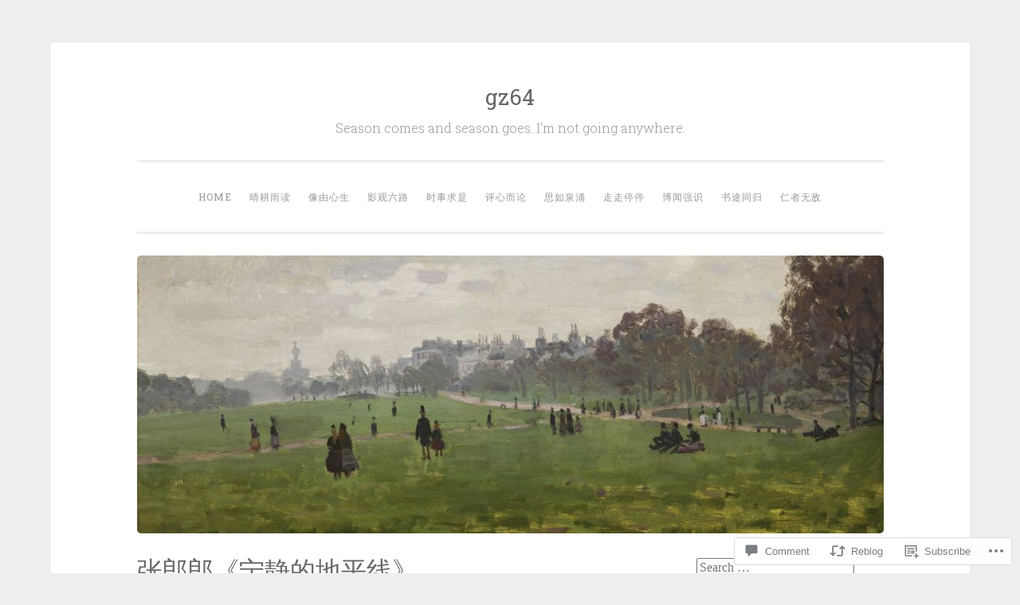

--- FILE ---
content_type: text/html; charset=UTF-8
request_url: https://gz64.org/2014/01/02/%E5%BC%A0%E9%83%8E%E9%83%8E%E3%80%8A%E5%AE%81%E9%9D%99%E7%9A%84%E5%9C%B0%E5%B9%B3%E7%BA%BF%E3%80%8B/
body_size: 25947
content:
<!DOCTYPE html>
<html lang="en">
<head>
<meta charset="UTF-8">
<meta name="viewport" content="width=device-width, initial-scale=1">
<link rel="profile" href="http://gmpg.org/xfn/11">

<title>张郎郎《宁静的地平线》 &#8211; gz64</title>
<meta name='robots' content='max-image-preview:large' />

<!-- Async WordPress.com Remote Login -->
<script id="wpcom_remote_login_js">
var wpcom_remote_login_extra_auth = '';
function wpcom_remote_login_remove_dom_node_id( element_id ) {
	var dom_node = document.getElementById( element_id );
	if ( dom_node ) { dom_node.parentNode.removeChild( dom_node ); }
}
function wpcom_remote_login_remove_dom_node_classes( class_name ) {
	var dom_nodes = document.querySelectorAll( '.' + class_name );
	for ( var i = 0; i < dom_nodes.length; i++ ) {
		dom_nodes[ i ].parentNode.removeChild( dom_nodes[ i ] );
	}
}
function wpcom_remote_login_final_cleanup() {
	wpcom_remote_login_remove_dom_node_classes( "wpcom_remote_login_msg" );
	wpcom_remote_login_remove_dom_node_id( "wpcom_remote_login_key" );
	wpcom_remote_login_remove_dom_node_id( "wpcom_remote_login_validate" );
	wpcom_remote_login_remove_dom_node_id( "wpcom_remote_login_js" );
	wpcom_remote_login_remove_dom_node_id( "wpcom_request_access_iframe" );
	wpcom_remote_login_remove_dom_node_id( "wpcom_request_access_styles" );
}

// Watch for messages back from the remote login
window.addEventListener( "message", function( e ) {
	if ( e.origin === "https://r-login.wordpress.com" ) {
		var data = {};
		try {
			data = JSON.parse( e.data );
		} catch( e ) {
			wpcom_remote_login_final_cleanup();
			return;
		}

		if ( data.msg === 'LOGIN' ) {
			// Clean up the login check iframe
			wpcom_remote_login_remove_dom_node_id( "wpcom_remote_login_key" );

			var id_regex = new RegExp( /^[0-9]+$/ );
			var token_regex = new RegExp( /^.*|.*|.*$/ );
			if (
				token_regex.test( data.token )
				&& id_regex.test( data.wpcomid )
			) {
				// We have everything we need to ask for a login
				var script = document.createElement( "script" );
				script.setAttribute( "id", "wpcom_remote_login_validate" );
				script.src = '/remote-login.php?wpcom_remote_login=validate'
					+ '&wpcomid=' + data.wpcomid
					+ '&token=' + encodeURIComponent( data.token )
					+ '&host=' + window.location.protocol
					+ '//' + window.location.hostname
					+ '&postid=612'
					+ '&is_singular=1';
				document.body.appendChild( script );
			}

			return;
		}

		// Safari ITP, not logged in, so redirect
		if ( data.msg === 'LOGIN-REDIRECT' ) {
			window.location = 'https://wordpress.com/log-in?redirect_to=' + window.location.href;
			return;
		}

		// Safari ITP, storage access failed, remove the request
		if ( data.msg === 'LOGIN-REMOVE' ) {
			var css_zap = 'html { -webkit-transition: margin-top 1s; transition: margin-top 1s; } /* 9001 */ html { margin-top: 0 !important; } * html body { margin-top: 0 !important; } @media screen and ( max-width: 782px ) { html { margin-top: 0 !important; } * html body { margin-top: 0 !important; } }';
			var style_zap = document.createElement( 'style' );
			style_zap.type = 'text/css';
			style_zap.appendChild( document.createTextNode( css_zap ) );
			document.body.appendChild( style_zap );

			var e = document.getElementById( 'wpcom_request_access_iframe' );
			e.parentNode.removeChild( e );

			document.cookie = 'wordpress_com_login_access=denied; path=/; max-age=31536000';

			return;
		}

		// Safari ITP
		if ( data.msg === 'REQUEST_ACCESS' ) {
			console.log( 'request access: safari' );

			// Check ITP iframe enable/disable knob
			if ( wpcom_remote_login_extra_auth !== 'safari_itp_iframe' ) {
				return;
			}

			// If we are in a "private window" there is no ITP.
			var private_window = false;
			try {
				var opendb = window.openDatabase( null, null, null, null );
			} catch( e ) {
				private_window = true;
			}

			if ( private_window ) {
				console.log( 'private window' );
				return;
			}

			var iframe = document.createElement( 'iframe' );
			iframe.id = 'wpcom_request_access_iframe';
			iframe.setAttribute( 'scrolling', 'no' );
			iframe.setAttribute( 'sandbox', 'allow-storage-access-by-user-activation allow-scripts allow-same-origin allow-top-navigation-by-user-activation' );
			iframe.src = 'https://r-login.wordpress.com/remote-login.php?wpcom_remote_login=request_access&origin=' + encodeURIComponent( data.origin ) + '&wpcomid=' + encodeURIComponent( data.wpcomid );

			var css = 'html { -webkit-transition: margin-top 1s; transition: margin-top 1s; } /* 9001 */ html { margin-top: 46px !important; } * html body { margin-top: 46px !important; } @media screen and ( max-width: 660px ) { html { margin-top: 71px !important; } * html body { margin-top: 71px !important; } #wpcom_request_access_iframe { display: block; height: 71px !important; } } #wpcom_request_access_iframe { border: 0px; height: 46px; position: fixed; top: 0; left: 0; width: 100%; min-width: 100%; z-index: 99999; background: #23282d; } ';

			var style = document.createElement( 'style' );
			style.type = 'text/css';
			style.id = 'wpcom_request_access_styles';
			style.appendChild( document.createTextNode( css ) );
			document.body.appendChild( style );

			document.body.appendChild( iframe );
		}

		if ( data.msg === 'DONE' ) {
			wpcom_remote_login_final_cleanup();
		}
	}
}, false );

// Inject the remote login iframe after the page has had a chance to load
// more critical resources
window.addEventListener( "DOMContentLoaded", function( e ) {
	var iframe = document.createElement( "iframe" );
	iframe.style.display = "none";
	iframe.setAttribute( "scrolling", "no" );
	iframe.setAttribute( "id", "wpcom_remote_login_key" );
	iframe.src = "https://r-login.wordpress.com/remote-login.php"
		+ "?wpcom_remote_login=key"
		+ "&origin=aHR0cHM6Ly9nejY0Lm9yZw%3D%3D"
		+ "&wpcomid=41008259"
		+ "&time=" + Math.floor( Date.now() / 1000 );
	document.body.appendChild( iframe );
}, false );
</script>
<link rel='dns-prefetch' href='//s0.wp.com' />
<link rel='dns-prefetch' href='//widgets.wp.com' />
<link rel='dns-prefetch' href='//fonts-api.wp.com' />
<link rel="alternate" type="application/rss+xml" title="gz64 &raquo; Feed" href="https://gz64.org/feed/" />
<link rel="alternate" type="application/rss+xml" title="gz64 &raquo; Comments Feed" href="https://gz64.org/comments/feed/" />
<link rel="alternate" type="application/rss+xml" title="gz64 &raquo; 张郎郎《宁静的地平线》 Comments Feed" href="https://gz64.org/2014/01/02/%e5%bc%a0%e9%83%8e%e9%83%8e%e3%80%8a%e5%ae%81%e9%9d%99%e7%9a%84%e5%9c%b0%e5%b9%b3%e7%ba%bf%e3%80%8b/feed/" />
	<script type="text/javascript">
		/* <![CDATA[ */
		function addLoadEvent(func) {
			var oldonload = window.onload;
			if (typeof window.onload != 'function') {
				window.onload = func;
			} else {
				window.onload = function () {
					oldonload();
					func();
				}
			}
		}
		/* ]]> */
	</script>
	<link crossorigin='anonymous' rel='stylesheet' id='all-css-0-1' href='/_static/??-eJxtzEkKgDAMQNELWYNjcSGeRdog1Q7BpHh9UQRBXD74fDhImRQFo0DIinxeXGRYUWg222PgHCEkmz0y7OhnQasosXxUGuYC/o/ebfh+b135FMZKd02th77t1hMpiDR+&cssminify=yes' type='text/css' media='all' />
<style id='wp-emoji-styles-inline-css'>

	img.wp-smiley, img.emoji {
		display: inline !important;
		border: none !important;
		box-shadow: none !important;
		height: 1em !important;
		width: 1em !important;
		margin: 0 0.07em !important;
		vertical-align: -0.1em !important;
		background: none !important;
		padding: 0 !important;
	}
/*# sourceURL=wp-emoji-styles-inline-css */
</style>
<link crossorigin='anonymous' rel='stylesheet' id='all-css-2-1' href='/wp-content/plugins/gutenberg-core/v22.2.0/build/styles/block-library/style.css?m=1764855221i&cssminify=yes' type='text/css' media='all' />
<style id='wp-block-library-inline-css'>
.has-text-align-justify {
	text-align:justify;
}
.has-text-align-justify{text-align:justify;}

/*# sourceURL=wp-block-library-inline-css */
</style><style id='global-styles-inline-css'>
:root{--wp--preset--aspect-ratio--square: 1;--wp--preset--aspect-ratio--4-3: 4/3;--wp--preset--aspect-ratio--3-4: 3/4;--wp--preset--aspect-ratio--3-2: 3/2;--wp--preset--aspect-ratio--2-3: 2/3;--wp--preset--aspect-ratio--16-9: 16/9;--wp--preset--aspect-ratio--9-16: 9/16;--wp--preset--color--black: #000000;--wp--preset--color--cyan-bluish-gray: #abb8c3;--wp--preset--color--white: #fff;--wp--preset--color--pale-pink: #f78da7;--wp--preset--color--vivid-red: #cf2e2e;--wp--preset--color--luminous-vivid-orange: #ff6900;--wp--preset--color--luminous-vivid-amber: #fcb900;--wp--preset--color--light-green-cyan: #7bdcb5;--wp--preset--color--vivid-green-cyan: #00d084;--wp--preset--color--pale-cyan-blue: #8ed1fc;--wp--preset--color--vivid-cyan-blue: #0693e3;--wp--preset--color--vivid-purple: #9b51e0;--wp--preset--color--dark-green: #1c7c7c;--wp--preset--color--dark-gray: #666;--wp--preset--color--medium-gray: #999;--wp--preset--color--light-gray: #eee;--wp--preset--gradient--vivid-cyan-blue-to-vivid-purple: linear-gradient(135deg,rgb(6,147,227) 0%,rgb(155,81,224) 100%);--wp--preset--gradient--light-green-cyan-to-vivid-green-cyan: linear-gradient(135deg,rgb(122,220,180) 0%,rgb(0,208,130) 100%);--wp--preset--gradient--luminous-vivid-amber-to-luminous-vivid-orange: linear-gradient(135deg,rgb(252,185,0) 0%,rgb(255,105,0) 100%);--wp--preset--gradient--luminous-vivid-orange-to-vivid-red: linear-gradient(135deg,rgb(255,105,0) 0%,rgb(207,46,46) 100%);--wp--preset--gradient--very-light-gray-to-cyan-bluish-gray: linear-gradient(135deg,rgb(238,238,238) 0%,rgb(169,184,195) 100%);--wp--preset--gradient--cool-to-warm-spectrum: linear-gradient(135deg,rgb(74,234,220) 0%,rgb(151,120,209) 20%,rgb(207,42,186) 40%,rgb(238,44,130) 60%,rgb(251,105,98) 80%,rgb(254,248,76) 100%);--wp--preset--gradient--blush-light-purple: linear-gradient(135deg,rgb(255,206,236) 0%,rgb(152,150,240) 100%);--wp--preset--gradient--blush-bordeaux: linear-gradient(135deg,rgb(254,205,165) 0%,rgb(254,45,45) 50%,rgb(107,0,62) 100%);--wp--preset--gradient--luminous-dusk: linear-gradient(135deg,rgb(255,203,112) 0%,rgb(199,81,192) 50%,rgb(65,88,208) 100%);--wp--preset--gradient--pale-ocean: linear-gradient(135deg,rgb(255,245,203) 0%,rgb(182,227,212) 50%,rgb(51,167,181) 100%);--wp--preset--gradient--electric-grass: linear-gradient(135deg,rgb(202,248,128) 0%,rgb(113,206,126) 100%);--wp--preset--gradient--midnight: linear-gradient(135deg,rgb(2,3,129) 0%,rgb(40,116,252) 100%);--wp--preset--font-size--small: 13px;--wp--preset--font-size--medium: 20px;--wp--preset--font-size--large: 36px;--wp--preset--font-size--x-large: 42px;--wp--preset--font-family--albert-sans: 'Albert Sans', sans-serif;--wp--preset--font-family--alegreya: Alegreya, serif;--wp--preset--font-family--arvo: Arvo, serif;--wp--preset--font-family--bodoni-moda: 'Bodoni Moda', serif;--wp--preset--font-family--bricolage-grotesque: 'Bricolage Grotesque', sans-serif;--wp--preset--font-family--cabin: Cabin, sans-serif;--wp--preset--font-family--chivo: Chivo, sans-serif;--wp--preset--font-family--commissioner: Commissioner, sans-serif;--wp--preset--font-family--cormorant: Cormorant, serif;--wp--preset--font-family--courier-prime: 'Courier Prime', monospace;--wp--preset--font-family--crimson-pro: 'Crimson Pro', serif;--wp--preset--font-family--dm-mono: 'DM Mono', monospace;--wp--preset--font-family--dm-sans: 'DM Sans', sans-serif;--wp--preset--font-family--dm-serif-display: 'DM Serif Display', serif;--wp--preset--font-family--domine: Domine, serif;--wp--preset--font-family--eb-garamond: 'EB Garamond', serif;--wp--preset--font-family--epilogue: Epilogue, sans-serif;--wp--preset--font-family--fahkwang: Fahkwang, sans-serif;--wp--preset--font-family--figtree: Figtree, sans-serif;--wp--preset--font-family--fira-sans: 'Fira Sans', sans-serif;--wp--preset--font-family--fjalla-one: 'Fjalla One', sans-serif;--wp--preset--font-family--fraunces: Fraunces, serif;--wp--preset--font-family--gabarito: Gabarito, system-ui;--wp--preset--font-family--ibm-plex-mono: 'IBM Plex Mono', monospace;--wp--preset--font-family--ibm-plex-sans: 'IBM Plex Sans', sans-serif;--wp--preset--font-family--ibarra-real-nova: 'Ibarra Real Nova', serif;--wp--preset--font-family--instrument-serif: 'Instrument Serif', serif;--wp--preset--font-family--inter: Inter, sans-serif;--wp--preset--font-family--josefin-sans: 'Josefin Sans', sans-serif;--wp--preset--font-family--jost: Jost, sans-serif;--wp--preset--font-family--libre-baskerville: 'Libre Baskerville', serif;--wp--preset--font-family--libre-franklin: 'Libre Franklin', sans-serif;--wp--preset--font-family--literata: Literata, serif;--wp--preset--font-family--lora: Lora, serif;--wp--preset--font-family--merriweather: Merriweather, serif;--wp--preset--font-family--montserrat: Montserrat, sans-serif;--wp--preset--font-family--newsreader: Newsreader, serif;--wp--preset--font-family--noto-sans-mono: 'Noto Sans Mono', sans-serif;--wp--preset--font-family--nunito: Nunito, sans-serif;--wp--preset--font-family--open-sans: 'Open Sans', sans-serif;--wp--preset--font-family--overpass: Overpass, sans-serif;--wp--preset--font-family--pt-serif: 'PT Serif', serif;--wp--preset--font-family--petrona: Petrona, serif;--wp--preset--font-family--piazzolla: Piazzolla, serif;--wp--preset--font-family--playfair-display: 'Playfair Display', serif;--wp--preset--font-family--plus-jakarta-sans: 'Plus Jakarta Sans', sans-serif;--wp--preset--font-family--poppins: Poppins, sans-serif;--wp--preset--font-family--raleway: Raleway, sans-serif;--wp--preset--font-family--roboto: Roboto, sans-serif;--wp--preset--font-family--roboto-slab: 'Roboto Slab', serif;--wp--preset--font-family--rubik: Rubik, sans-serif;--wp--preset--font-family--rufina: Rufina, serif;--wp--preset--font-family--sora: Sora, sans-serif;--wp--preset--font-family--source-sans-3: 'Source Sans 3', sans-serif;--wp--preset--font-family--source-serif-4: 'Source Serif 4', serif;--wp--preset--font-family--space-mono: 'Space Mono', monospace;--wp--preset--font-family--syne: Syne, sans-serif;--wp--preset--font-family--texturina: Texturina, serif;--wp--preset--font-family--urbanist: Urbanist, sans-serif;--wp--preset--font-family--work-sans: 'Work Sans', sans-serif;--wp--preset--spacing--20: 0.44rem;--wp--preset--spacing--30: 0.67rem;--wp--preset--spacing--40: 1rem;--wp--preset--spacing--50: 1.5rem;--wp--preset--spacing--60: 2.25rem;--wp--preset--spacing--70: 3.38rem;--wp--preset--spacing--80: 5.06rem;--wp--preset--shadow--natural: 6px 6px 9px rgba(0, 0, 0, 0.2);--wp--preset--shadow--deep: 12px 12px 50px rgba(0, 0, 0, 0.4);--wp--preset--shadow--sharp: 6px 6px 0px rgba(0, 0, 0, 0.2);--wp--preset--shadow--outlined: 6px 6px 0px -3px rgb(255, 255, 255), 6px 6px rgb(0, 0, 0);--wp--preset--shadow--crisp: 6px 6px 0px rgb(0, 0, 0);}:where(.is-layout-flex){gap: 0.5em;}:where(.is-layout-grid){gap: 0.5em;}body .is-layout-flex{display: flex;}.is-layout-flex{flex-wrap: wrap;align-items: center;}.is-layout-flex > :is(*, div){margin: 0;}body .is-layout-grid{display: grid;}.is-layout-grid > :is(*, div){margin: 0;}:where(.wp-block-columns.is-layout-flex){gap: 2em;}:where(.wp-block-columns.is-layout-grid){gap: 2em;}:where(.wp-block-post-template.is-layout-flex){gap: 1.25em;}:where(.wp-block-post-template.is-layout-grid){gap: 1.25em;}.has-black-color{color: var(--wp--preset--color--black) !important;}.has-cyan-bluish-gray-color{color: var(--wp--preset--color--cyan-bluish-gray) !important;}.has-white-color{color: var(--wp--preset--color--white) !important;}.has-pale-pink-color{color: var(--wp--preset--color--pale-pink) !important;}.has-vivid-red-color{color: var(--wp--preset--color--vivid-red) !important;}.has-luminous-vivid-orange-color{color: var(--wp--preset--color--luminous-vivid-orange) !important;}.has-luminous-vivid-amber-color{color: var(--wp--preset--color--luminous-vivid-amber) !important;}.has-light-green-cyan-color{color: var(--wp--preset--color--light-green-cyan) !important;}.has-vivid-green-cyan-color{color: var(--wp--preset--color--vivid-green-cyan) !important;}.has-pale-cyan-blue-color{color: var(--wp--preset--color--pale-cyan-blue) !important;}.has-vivid-cyan-blue-color{color: var(--wp--preset--color--vivid-cyan-blue) !important;}.has-vivid-purple-color{color: var(--wp--preset--color--vivid-purple) !important;}.has-black-background-color{background-color: var(--wp--preset--color--black) !important;}.has-cyan-bluish-gray-background-color{background-color: var(--wp--preset--color--cyan-bluish-gray) !important;}.has-white-background-color{background-color: var(--wp--preset--color--white) !important;}.has-pale-pink-background-color{background-color: var(--wp--preset--color--pale-pink) !important;}.has-vivid-red-background-color{background-color: var(--wp--preset--color--vivid-red) !important;}.has-luminous-vivid-orange-background-color{background-color: var(--wp--preset--color--luminous-vivid-orange) !important;}.has-luminous-vivid-amber-background-color{background-color: var(--wp--preset--color--luminous-vivid-amber) !important;}.has-light-green-cyan-background-color{background-color: var(--wp--preset--color--light-green-cyan) !important;}.has-vivid-green-cyan-background-color{background-color: var(--wp--preset--color--vivid-green-cyan) !important;}.has-pale-cyan-blue-background-color{background-color: var(--wp--preset--color--pale-cyan-blue) !important;}.has-vivid-cyan-blue-background-color{background-color: var(--wp--preset--color--vivid-cyan-blue) !important;}.has-vivid-purple-background-color{background-color: var(--wp--preset--color--vivid-purple) !important;}.has-black-border-color{border-color: var(--wp--preset--color--black) !important;}.has-cyan-bluish-gray-border-color{border-color: var(--wp--preset--color--cyan-bluish-gray) !important;}.has-white-border-color{border-color: var(--wp--preset--color--white) !important;}.has-pale-pink-border-color{border-color: var(--wp--preset--color--pale-pink) !important;}.has-vivid-red-border-color{border-color: var(--wp--preset--color--vivid-red) !important;}.has-luminous-vivid-orange-border-color{border-color: var(--wp--preset--color--luminous-vivid-orange) !important;}.has-luminous-vivid-amber-border-color{border-color: var(--wp--preset--color--luminous-vivid-amber) !important;}.has-light-green-cyan-border-color{border-color: var(--wp--preset--color--light-green-cyan) !important;}.has-vivid-green-cyan-border-color{border-color: var(--wp--preset--color--vivid-green-cyan) !important;}.has-pale-cyan-blue-border-color{border-color: var(--wp--preset--color--pale-cyan-blue) !important;}.has-vivid-cyan-blue-border-color{border-color: var(--wp--preset--color--vivid-cyan-blue) !important;}.has-vivid-purple-border-color{border-color: var(--wp--preset--color--vivid-purple) !important;}.has-vivid-cyan-blue-to-vivid-purple-gradient-background{background: var(--wp--preset--gradient--vivid-cyan-blue-to-vivid-purple) !important;}.has-light-green-cyan-to-vivid-green-cyan-gradient-background{background: var(--wp--preset--gradient--light-green-cyan-to-vivid-green-cyan) !important;}.has-luminous-vivid-amber-to-luminous-vivid-orange-gradient-background{background: var(--wp--preset--gradient--luminous-vivid-amber-to-luminous-vivid-orange) !important;}.has-luminous-vivid-orange-to-vivid-red-gradient-background{background: var(--wp--preset--gradient--luminous-vivid-orange-to-vivid-red) !important;}.has-very-light-gray-to-cyan-bluish-gray-gradient-background{background: var(--wp--preset--gradient--very-light-gray-to-cyan-bluish-gray) !important;}.has-cool-to-warm-spectrum-gradient-background{background: var(--wp--preset--gradient--cool-to-warm-spectrum) !important;}.has-blush-light-purple-gradient-background{background: var(--wp--preset--gradient--blush-light-purple) !important;}.has-blush-bordeaux-gradient-background{background: var(--wp--preset--gradient--blush-bordeaux) !important;}.has-luminous-dusk-gradient-background{background: var(--wp--preset--gradient--luminous-dusk) !important;}.has-pale-ocean-gradient-background{background: var(--wp--preset--gradient--pale-ocean) !important;}.has-electric-grass-gradient-background{background: var(--wp--preset--gradient--electric-grass) !important;}.has-midnight-gradient-background{background: var(--wp--preset--gradient--midnight) !important;}.has-small-font-size{font-size: var(--wp--preset--font-size--small) !important;}.has-medium-font-size{font-size: var(--wp--preset--font-size--medium) !important;}.has-large-font-size{font-size: var(--wp--preset--font-size--large) !important;}.has-x-large-font-size{font-size: var(--wp--preset--font-size--x-large) !important;}.has-albert-sans-font-family{font-family: var(--wp--preset--font-family--albert-sans) !important;}.has-alegreya-font-family{font-family: var(--wp--preset--font-family--alegreya) !important;}.has-arvo-font-family{font-family: var(--wp--preset--font-family--arvo) !important;}.has-bodoni-moda-font-family{font-family: var(--wp--preset--font-family--bodoni-moda) !important;}.has-bricolage-grotesque-font-family{font-family: var(--wp--preset--font-family--bricolage-grotesque) !important;}.has-cabin-font-family{font-family: var(--wp--preset--font-family--cabin) !important;}.has-chivo-font-family{font-family: var(--wp--preset--font-family--chivo) !important;}.has-commissioner-font-family{font-family: var(--wp--preset--font-family--commissioner) !important;}.has-cormorant-font-family{font-family: var(--wp--preset--font-family--cormorant) !important;}.has-courier-prime-font-family{font-family: var(--wp--preset--font-family--courier-prime) !important;}.has-crimson-pro-font-family{font-family: var(--wp--preset--font-family--crimson-pro) !important;}.has-dm-mono-font-family{font-family: var(--wp--preset--font-family--dm-mono) !important;}.has-dm-sans-font-family{font-family: var(--wp--preset--font-family--dm-sans) !important;}.has-dm-serif-display-font-family{font-family: var(--wp--preset--font-family--dm-serif-display) !important;}.has-domine-font-family{font-family: var(--wp--preset--font-family--domine) !important;}.has-eb-garamond-font-family{font-family: var(--wp--preset--font-family--eb-garamond) !important;}.has-epilogue-font-family{font-family: var(--wp--preset--font-family--epilogue) !important;}.has-fahkwang-font-family{font-family: var(--wp--preset--font-family--fahkwang) !important;}.has-figtree-font-family{font-family: var(--wp--preset--font-family--figtree) !important;}.has-fira-sans-font-family{font-family: var(--wp--preset--font-family--fira-sans) !important;}.has-fjalla-one-font-family{font-family: var(--wp--preset--font-family--fjalla-one) !important;}.has-fraunces-font-family{font-family: var(--wp--preset--font-family--fraunces) !important;}.has-gabarito-font-family{font-family: var(--wp--preset--font-family--gabarito) !important;}.has-ibm-plex-mono-font-family{font-family: var(--wp--preset--font-family--ibm-plex-mono) !important;}.has-ibm-plex-sans-font-family{font-family: var(--wp--preset--font-family--ibm-plex-sans) !important;}.has-ibarra-real-nova-font-family{font-family: var(--wp--preset--font-family--ibarra-real-nova) !important;}.has-instrument-serif-font-family{font-family: var(--wp--preset--font-family--instrument-serif) !important;}.has-inter-font-family{font-family: var(--wp--preset--font-family--inter) !important;}.has-josefin-sans-font-family{font-family: var(--wp--preset--font-family--josefin-sans) !important;}.has-jost-font-family{font-family: var(--wp--preset--font-family--jost) !important;}.has-libre-baskerville-font-family{font-family: var(--wp--preset--font-family--libre-baskerville) !important;}.has-libre-franklin-font-family{font-family: var(--wp--preset--font-family--libre-franklin) !important;}.has-literata-font-family{font-family: var(--wp--preset--font-family--literata) !important;}.has-lora-font-family{font-family: var(--wp--preset--font-family--lora) !important;}.has-merriweather-font-family{font-family: var(--wp--preset--font-family--merriweather) !important;}.has-montserrat-font-family{font-family: var(--wp--preset--font-family--montserrat) !important;}.has-newsreader-font-family{font-family: var(--wp--preset--font-family--newsreader) !important;}.has-noto-sans-mono-font-family{font-family: var(--wp--preset--font-family--noto-sans-mono) !important;}.has-nunito-font-family{font-family: var(--wp--preset--font-family--nunito) !important;}.has-open-sans-font-family{font-family: var(--wp--preset--font-family--open-sans) !important;}.has-overpass-font-family{font-family: var(--wp--preset--font-family--overpass) !important;}.has-pt-serif-font-family{font-family: var(--wp--preset--font-family--pt-serif) !important;}.has-petrona-font-family{font-family: var(--wp--preset--font-family--petrona) !important;}.has-piazzolla-font-family{font-family: var(--wp--preset--font-family--piazzolla) !important;}.has-playfair-display-font-family{font-family: var(--wp--preset--font-family--playfair-display) !important;}.has-plus-jakarta-sans-font-family{font-family: var(--wp--preset--font-family--plus-jakarta-sans) !important;}.has-poppins-font-family{font-family: var(--wp--preset--font-family--poppins) !important;}.has-raleway-font-family{font-family: var(--wp--preset--font-family--raleway) !important;}.has-roboto-font-family{font-family: var(--wp--preset--font-family--roboto) !important;}.has-roboto-slab-font-family{font-family: var(--wp--preset--font-family--roboto-slab) !important;}.has-rubik-font-family{font-family: var(--wp--preset--font-family--rubik) !important;}.has-rufina-font-family{font-family: var(--wp--preset--font-family--rufina) !important;}.has-sora-font-family{font-family: var(--wp--preset--font-family--sora) !important;}.has-source-sans-3-font-family{font-family: var(--wp--preset--font-family--source-sans-3) !important;}.has-source-serif-4-font-family{font-family: var(--wp--preset--font-family--source-serif-4) !important;}.has-space-mono-font-family{font-family: var(--wp--preset--font-family--space-mono) !important;}.has-syne-font-family{font-family: var(--wp--preset--font-family--syne) !important;}.has-texturina-font-family{font-family: var(--wp--preset--font-family--texturina) !important;}.has-urbanist-font-family{font-family: var(--wp--preset--font-family--urbanist) !important;}.has-work-sans-font-family{font-family: var(--wp--preset--font-family--work-sans) !important;}
/*# sourceURL=global-styles-inline-css */
</style>

<style id='classic-theme-styles-inline-css'>
/*! This file is auto-generated */
.wp-block-button__link{color:#fff;background-color:#32373c;border-radius:9999px;box-shadow:none;text-decoration:none;padding:calc(.667em + 2px) calc(1.333em + 2px);font-size:1.125em}.wp-block-file__button{background:#32373c;color:#fff;text-decoration:none}
/*# sourceURL=/wp-includes/css/classic-themes.min.css */
</style>
<link crossorigin='anonymous' rel='stylesheet' id='all-css-4-1' href='/_static/??-eJx9jksOwjAMRC9EsEAtnwXiKCgfC1LqJIqd9vq4qtgAYmPJM/PsgbkYn5NgEqBmytjuMTH4XFF1KlZAE4QhWhyRNLb1zBv4jc1FGeNcqchsdFJsZOShIP/jBpRi/dOotJ5YDeCW3t5twhRyBdskkxWJ/osCrh5ci2OACavTzyoulflzX7pc6bI7Hk777tx1/fACNXxjkA==&cssminify=yes' type='text/css' media='all' />
<link rel='stylesheet' id='verbum-gutenberg-css-css' href='https://widgets.wp.com/verbum-block-editor/block-editor.css?ver=1738686361' media='all' />
<link crossorigin='anonymous' rel='stylesheet' id='all-css-6-1' href='/_static/??/wp-content/themes/pub/penscratch-2/css/reset.css,/wp-content/themes/pub/penscratch-2/style.css?m=1741693338j&cssminify=yes' type='text/css' media='all' />
<style id='penscratch-2-style-inline-css'>
.tags-links, .byline .author, .group-blog .byline + .sep, .single .byline + .sep { clip: rect(1px, 1px, 1px, 1px); height: 1px; position: absolute; overflow: hidden; width: 1px; }
/*# sourceURL=penscratch-2-style-inline-css */
</style>
<link rel='stylesheet' id='penscratch-2-fonts-css' href='https://fonts-api.wp.com/css?family=Roboto+Slab%3A300%2C400%2C700&#038;subset=latin%2Clatin-ext' media='all' />
<link crossorigin='anonymous' rel='stylesheet' id='all-css-8-1' href='/_static/??-eJyNjkEOwjAMBD+Ecamq3BBvSS2TBhInil1V/T2BC0JIiNvOYXYXtwpUxFgMbeHMinWdsbIoNW+0wIikinMqdNdjjwf8Q4lCqLYnhq1SyV9eXqGmNURRbNy7Q4/hNfTGX1LgAv2Rt1jkA+CafGxP9ZLPJ+eGYXRumm4PhIlVaQ==&cssminify=yes' type='text/css' media='all' />
<link crossorigin='anonymous' rel='stylesheet' id='print-css-9-1' href='/wp-content/mu-plugins/global-print/global-print.css?m=1465851035i&cssminify=yes' type='text/css' media='print' />
<style id='jetpack-global-styles-frontend-style-inline-css'>
:root { --font-headings: unset; --font-base: unset; --font-headings-default: -apple-system,BlinkMacSystemFont,"Segoe UI",Roboto,Oxygen-Sans,Ubuntu,Cantarell,"Helvetica Neue",sans-serif; --font-base-default: -apple-system,BlinkMacSystemFont,"Segoe UI",Roboto,Oxygen-Sans,Ubuntu,Cantarell,"Helvetica Neue",sans-serif;}
/*# sourceURL=jetpack-global-styles-frontend-style-inline-css */
</style>
<link crossorigin='anonymous' rel='stylesheet' id='all-css-12-1' href='/_static/??-eJyNjcsKAjEMRX/IGtQZBxfip0hMS9sxTYppGfx7H7gRN+7ugcs5sFRHKi1Ig9Jd5R6zGMyhVaTrh8G6QFHfORhYwlvw6P39PbPENZmt4G/ROQuBKWVkxxrVvuBH1lIoz2waILJekF+HUzlupnG3nQ77YZwfuRJIaQ==&cssminify=yes' type='text/css' media='all' />
<script type="text/javascript" id="jetpack_related-posts-js-extra">
/* <![CDATA[ */
var related_posts_js_options = {"post_heading":"h4"};
//# sourceURL=jetpack_related-posts-js-extra
/* ]]> */
</script>
<script type="text/javascript" id="wpcom-actionbar-placeholder-js-extra">
/* <![CDATA[ */
var actionbardata = {"siteID":"41008259","postID":"612","siteURL":"https://gz64.org","xhrURL":"https://gz64.org/wp-admin/admin-ajax.php","nonce":"7d8df276ec","isLoggedIn":"","statusMessage":"","subsEmailDefault":"instantly","proxyScriptUrl":"https://s0.wp.com/wp-content/js/wpcom-proxy-request.js?m=1513050504i&amp;ver=20211021","shortlink":"https://wp.me/p2M47x-9S","i18n":{"followedText":"New posts from this site will now appear in your \u003Ca href=\"https://wordpress.com/reader\"\u003EReader\u003C/a\u003E","foldBar":"Collapse this bar","unfoldBar":"Expand this bar","shortLinkCopied":"Shortlink copied to clipboard."}};
//# sourceURL=wpcom-actionbar-placeholder-js-extra
/* ]]> */
</script>
<script type="text/javascript" id="jetpack-mu-wpcom-settings-js-before">
/* <![CDATA[ */
var JETPACK_MU_WPCOM_SETTINGS = {"assetsUrl":"https://s0.wp.com/wp-content/mu-plugins/jetpack-mu-wpcom-plugin/sun/jetpack_vendor/automattic/jetpack-mu-wpcom/src/build/"};
//# sourceURL=jetpack-mu-wpcom-settings-js-before
/* ]]> */
</script>
<script crossorigin='anonymous' type='text/javascript'  src='/_static/??/wp-content/mu-plugins/jetpack-plugin/sun/_inc/build/related-posts/related-posts.min.js,/wp-content/js/rlt-proxy.js?m=1755011788j'></script>
<script type="text/javascript" id="rlt-proxy-js-after">
/* <![CDATA[ */
	rltInitialize( {"token":null,"iframeOrigins":["https:\/\/widgets.wp.com"]} );
//# sourceURL=rlt-proxy-js-after
/* ]]> */
</script>
<link rel="EditURI" type="application/rsd+xml" title="RSD" href="https://gz64.wordpress.com/xmlrpc.php?rsd" />
<meta name="generator" content="WordPress.com" />
<link rel="canonical" href="https://gz64.org/2014/01/02/%e5%bc%a0%e9%83%8e%e9%83%8e%e3%80%8a%e5%ae%81%e9%9d%99%e7%9a%84%e5%9c%b0%e5%b9%b3%e7%ba%bf%e3%80%8b/" />
<link rel='shortlink' href='https://wp.me/p2M47x-9S' />
<link rel="alternate" type="application/json+oembed" href="https://public-api.wordpress.com/oembed/?format=json&amp;url=https%3A%2F%2Fgz64.org%2F2014%2F01%2F02%2F%25e5%25bc%25a0%25e9%2583%258e%25e9%2583%258e%25e3%2580%258a%25e5%25ae%2581%25e9%259d%2599%25e7%259a%2584%25e5%259c%25b0%25e5%25b9%25b3%25e7%25ba%25bf%25e3%2580%258b%2F&amp;for=wpcom-auto-discovery" /><link rel="alternate" type="application/xml+oembed" href="https://public-api.wordpress.com/oembed/?format=xml&amp;url=https%3A%2F%2Fgz64.org%2F2014%2F01%2F02%2F%25e5%25bc%25a0%25e9%2583%258e%25e9%2583%258e%25e3%2580%258a%25e5%25ae%2581%25e9%259d%2599%25e7%259a%2584%25e5%259c%25b0%25e5%25b9%25b3%25e7%25ba%25bf%25e3%2580%258b%2F&amp;for=wpcom-auto-discovery" />
<!-- Jetpack Open Graph Tags -->
<meta property="og:type" content="article" />
<meta property="og:title" content="张郎郎《宁静的地平线》" />
<meta property="og:url" content="https://gz64.org/2014/01/02/%e5%bc%a0%e9%83%8e%e9%83%8e%e3%80%8a%e5%ae%81%e9%9d%99%e7%9a%84%e5%9c%b0%e5%b9%b3%e7%ba%bf%e3%80%8b/" />
<meta property="og:description" content="中华书局，2013年10月出版。 其实大多数人应都是从《七十年代》中知道的张郎郎。那部北岛与李陀编撰的文集，相信影响了不少我们这一代读书的人。记得也是从那时候起，文革开始成为全民的集体乡愁（我不甚了解那段历史的前前后后，也找不到一个更好的名字去指代）。在如今这个物欲横流的小时代，过往苦涩而浪漫的青春，无疑是个清新有味的文化消费品。 本书的封面，“宁静地”印着略有些磨损痕迹的大红色宋体字，与《…" />
<meta property="article:published_time" content="2014-01-02T07:06:26+00:00" />
<meta property="article:modified_time" content="2017-11-05T03:20:03+00:00" />
<meta property="og:site_name" content="gz64" />
<meta property="og:image" content="https://gz64.org/wp-content/uploads/2014/01/e5ae81e99d99e79a84e59cb0e5b9b3e7babf.jpg" />
<meta property="og:image:width" content="150" />
<meta property="og:image:height" content="220" />
<meta property="og:image:alt" content="宁静的地平线" />
<meta property="og:locale" content="en_US" />
<meta property="article:publisher" content="https://www.facebook.com/WordPresscom" />
<meta name="twitter:text:title" content="张郎郎《宁静的地平线》" />
<meta name="twitter:image" content="https://gz64.org/wp-content/uploads/2014/01/e5ae81e99d99e79a84e59cb0e5b9b3e7babf.jpg?w=144" />
<meta name="twitter:image:alt" content="宁静的地平线" />
<meta name="twitter:card" content="summary" />

<!-- End Jetpack Open Graph Tags -->
<link rel="shortcut icon" type="image/x-icon" href="https://s0.wp.com/i/favicon.ico?m=1713425267i" sizes="16x16 24x24 32x32 48x48" />
<link rel="icon" type="image/x-icon" href="https://s0.wp.com/i/favicon.ico?m=1713425267i" sizes="16x16 24x24 32x32 48x48" />
<link rel="apple-touch-icon" href="https://s0.wp.com/i/webclip.png?m=1713868326i" />
<link rel='openid.server' href='https://gz64.org/?openidserver=1' />
<link rel='openid.delegate' href='https://gz64.org/' />
<link rel="search" type="application/opensearchdescription+xml" href="https://gz64.org/osd.xml" title="gz64" />
<link rel="search" type="application/opensearchdescription+xml" href="https://s1.wp.com/opensearch.xml" title="WordPress.com" />
<link rel="pingback" href="https://gz64.org/xmlrpc.php">		<style type="text/css">
			.recentcomments a {
				display: inline !important;
				padding: 0 !important;
				margin: 0 !important;
			}

			table.recentcommentsavatartop img.avatar, table.recentcommentsavatarend img.avatar {
				border: 0px;
				margin: 0;
			}

			table.recentcommentsavatartop a, table.recentcommentsavatarend a {
				border: 0px !important;
				background-color: transparent !important;
			}

			td.recentcommentsavatarend, td.recentcommentsavatartop {
				padding: 0px 0px 1px 0px;
				margin: 0px;
			}

			td.recentcommentstextend {
				border: none !important;
				padding: 0px 0px 2px 10px;
			}

			.rtl td.recentcommentstextend {
				padding: 0px 10px 2px 0px;
			}

			td.recentcommentstexttop {
				border: none;
				padding: 0px 0px 0px 10px;
			}

			.rtl td.recentcommentstexttop {
				padding: 0px 10px 0px 0px;
			}
		</style>
		<style type="text/css">
.upcoming-events li {
	margin-bottom: 10px;
}
.upcoming-events li span {
	display: block;
}
</style>
		<meta name="description" content="中华书局，2013年10月出版。 其实大多数人应都是从《七十年代》中知道的张郎郎。那部北岛与李陀编撰的文集，相信影响了不少我们这一代读书的人。记得也是从那时候起，文革开始成为全民的集体乡愁（我不甚了解那段历史的前前后后，也找不到一个更好的名字去指代）。在如今这个物欲横流的小时代，过往苦涩而浪漫的青春，无疑是个清新有味的文化消费品。 本书的封面，“宁静地”印着略有些磨损痕迹的大红色宋体字，与《七十年代》一脉相承，当然讲故事的人就只剩下张郎郎一个。文章篇幅很薄，看完过后谈不上欢喜——过去那种挖到珍宝一般的滋味已经荡然无存——反倒是对（至少在自己身上）这种蔓延的文化乡愁有了更清醒的认识。看着一群高干子弟在那个“大时代”里潇洒绰约的身姿，自己萌生的浅浅惆怅和某几个瞬间流露出的欣羡，无外乎是吾等愚民对王公贵族诗意生活的遐想和意淫时候流出的口水罢了。我倒不是对此有什么态度，只是恍然觉得，我们国家千百年来的那段深宫院内与百姓庶民间的微妙纽带，也就是这种感情的集体表现吧。 让我印象最深的是那两篇讲孙维世和“太阳纵队”的。现在闭上眼睛，感觉自己好像还弥留在太虚梦境中，那是一种只有在《阳光灿烂的日子》里才看得见摸的着的金黄色，寄存着诗人的骨髓和青春期的荷尔蒙。说来也奇怪，每当提起类似这种情感，我总是不自觉地去打量一番自己，因为好像在现在，最不纯粹和最值得怀疑的反而就是纯粹本身。历朝历代自然不缺少阴谋家，不过反倒在这个“娱乐至死”的年代里，阴谋论心理却开始深植于每个人的心中了——它永远是我们看待人和事的备选答案之一。信息膨胀，想必我们比任何古人都更乐意去解释万事万物的源因。 官二代，高洋上，舞文弄墨，戏剧和诗歌，还有风铃一般的女子——只不过它们都被套上了一层中山装一般的灰色，当然还被（万万忽略不得的）历史沉痛的碾压——这是一剂再营养不过的心灵鸡汤。每个民族都有他们喜好的情感归宿，而我们的也许就是那个陶潜给后世编织的乐园。作者在篇尾《迷人的流亡》中点到，“乌托邦情结和种牛痘一样，一旦种上了，就跟你一辈子”。当然，这都是给酒足饭饱的人准备的，吃饱喝足了，自然就会觉得桃源在不远的地方。" />
<link crossorigin='anonymous' rel='stylesheet' id='all-css-0-3' href='/_static/??-eJyNjM0KgzAQBl9I/ag/lR6KjyK6LhJNNsHN4uuXQuvZ4wzD4EwlRcksGcHK5G11otg4p4n2H0NNMDohzD7SrtDTJT4qUi1wexDiYp4VNB3RlP3V/MX3N4T3o++aun892277AK5vOq4=&cssminify=yes' type='text/css' media='all' />
</head>

<body class="wp-singular post-template-default single single-post postid-612 single-format-standard wp-embed-responsive wp-theme-pubpenscratch-2 customizer-styles-applied jetpack-reblog-enabled tags-hidden author-hidden">
<div id="page" class="hfeed site">
	<a class="skip-link screen-reader-text" href="#content">Skip to content</a>
	<header id="masthead" class="site-header" role="banner">
		<div class="site-branding">
							<p class="site-title"><a href="https://gz64.org/" rel="home">gz64</a></p>
							<p class="site-description">Season comes and season goes. I&#039;m not going anywhere.</p>
					</div>

		<nav id="site-navigation" class="main-navigation" role="navigation">
			<button class="menu-toggle">
				<svg xmlns="http://www.w3.org/2000/svg" viewBox="0 0 16 16"><rect x="0" fill="none" width="16" height="16"/><g><path id="menu-icon" d="M0 14h16v-2H0v2zM0 2v2h16V2H0zm0 7h16V7H0v2z"/></g></svg>
				Menu			</button>
			<div class="menu-menu-1-container"><ul id="menu-menu-1" class="menu"><li id="menu-item-732" class="menu-item menu-item-type-custom menu-item-object-custom menu-item-home menu-item-732"><a href="https://gz64.org/">Home</a></li>
<li id="menu-item-581" class="menu-item menu-item-type-taxonomy menu-item-object-category current-post-ancestor current-menu-parent current-post-parent menu-item-581"><a href="https://gz64.org/category/%e6%99%b4%e8%80%95%e9%9b%a8%e8%af%bb/">晴耕雨读</a></li>
<li id="menu-item-582" class="menu-item menu-item-type-taxonomy menu-item-object-category menu-item-582"><a href="https://gz64.org/category/%e5%83%8f%e7%94%b1%e5%bf%83%e7%94%9f/">像由心生</a></li>
<li id="menu-item-583" class="menu-item menu-item-type-taxonomy menu-item-object-category menu-item-583"><a href="https://gz64.org/category/%e5%bd%b1%e8%a7%82%e5%85%ad%e8%b7%af/">影观六路</a></li>
<li id="menu-item-584" class="menu-item menu-item-type-taxonomy menu-item-object-category menu-item-584"><a href="https://gz64.org/category/%e6%97%b6%e4%ba%8b%e6%b1%82%e6%98%af/">时事求是</a></li>
<li id="menu-item-2327" class="menu-item menu-item-type-taxonomy menu-item-object-category menu-item-2327"><a href="https://gz64.org/category/%e8%af%84%e5%bf%83%e8%80%8c%e8%ae%ba/">评心而论</a></li>
<li id="menu-item-586" class="menu-item menu-item-type-taxonomy menu-item-object-category menu-item-586"><a href="https://gz64.org/category/%e6%80%9d%e5%a6%82%e6%b3%89%e6%b6%8c/">思如泉涌</a></li>
<li id="menu-item-587" class="menu-item menu-item-type-taxonomy menu-item-object-category menu-item-587"><a href="https://gz64.org/category/%e8%b5%b0%e8%b5%b0%e5%81%9c%e5%81%9c/">走走停停</a></li>
<li id="menu-item-971" class="menu-item menu-item-type-taxonomy menu-item-object-category menu-item-971"><a href="https://gz64.org/category/%e5%8d%9a%e9%97%bb%e5%bc%ba%e8%af%86/">博闻强识</a></li>
<li id="menu-item-2328" class="menu-item menu-item-type-taxonomy menu-item-object-category menu-item-2328"><a href="https://gz64.org/category/%e4%b9%a6%e9%80%94%e5%90%8c%e5%bd%92/">书途同归</a></li>
<li id="menu-item-585" class="menu-item menu-item-type-taxonomy menu-item-object-category menu-item-585"><a href="https://gz64.org/category/%e4%bb%81%e8%80%85%e6%97%a0%e6%95%8c/">仁者无敌</a></li>
</ul></div>		</nav><!-- #site-navigation -->
	</header><!-- #masthead -->

	<div id="content" class="site-content">
					<a href="https://gz64.org/" rel="home">
				<img class="custom-header" src="https://gz64.org/wp-content/uploads/2018/04/cropped-w1921-1-72.jpg" width="937" height="349" alt="">
			</a>
		
	<div id="primary" class="content-area">
		<main id="main" class="site-main" role="main">

		
			
<article id="post-612" class="post-612 post type-post status-publish format-standard hentry category-44714275">
	<header class="entry-header">
		<h1 class="entry-title">张郎郎《宁静的地平线》</h1>		
		<div class="entry-meta">
			<span class="posted-on"><a href="https://gz64.org/2014/01/02/%e5%bc%a0%e9%83%8e%e9%83%8e%e3%80%8a%e5%ae%81%e9%9d%99%e7%9a%84%e5%9c%b0%e5%b9%b3%e7%ba%bf%e3%80%8b/" rel="bookmark"><time class="entry-date published" datetime="2014-01-02T03:06:26-05:00">January 2, 2014</time><time class="updated" datetime="2017-11-04T23:20:03-04:00">November 4, 2017</time></a></span><span class="byline"><span class="author vcard"><span class="sep"> ~ </span><a class="url fn n" href="https://gz64.org/author/gz64/">gz64</a></span></span>					</div><!-- .entry-meta -->
	</header><!-- .entry-header -->

	<div class="entry-content">
		<p>中华书局，2013年10月出版。</p>
<p><img data-attachment-id="613" data-permalink="https://gz64.org/2014/01/02/%e5%bc%a0%e9%83%8e%e9%83%8e%e3%80%8a%e5%ae%81%e9%9d%99%e7%9a%84%e5%9c%b0%e5%b9%b3%e7%ba%bf%e3%80%8b/%e5%ae%81%e9%9d%99%e7%9a%84%e5%9c%b0%e5%b9%b3%e7%ba%bf/" data-orig-file="https://gz64.org/wp-content/uploads/2014/01/e5ae81e99d99e79a84e59cb0e5b9b3e7babf.jpg" data-orig-size="300,441" data-comments-opened="1" data-image-meta="{&quot;aperture&quot;:&quot;0&quot;,&quot;credit&quot;:&quot;&quot;,&quot;camera&quot;:&quot;&quot;,&quot;caption&quot;:&quot;&quot;,&quot;created_timestamp&quot;:&quot;0&quot;,&quot;copyright&quot;:&quot;&quot;,&quot;focal_length&quot;:&quot;0&quot;,&quot;iso&quot;:&quot;0&quot;,&quot;shutter_speed&quot;:&quot;0&quot;,&quot;title&quot;:&quot;&quot;}" data-image-title="宁静的地平线" data-image-description="" data-image-caption="" data-medium-file="https://gz64.org/wp-content/uploads/2014/01/e5ae81e99d99e79a84e59cb0e5b9b3e7babf.jpg?w=204" data-large-file="https://gz64.org/wp-content/uploads/2014/01/e5ae81e99d99e79a84e59cb0e5b9b3e7babf.jpg?w=300" class="alignnone  wp-image-613" alt="宁静的地平线" src="https://gz64.org/wp-content/uploads/2014/01/e5ae81e99d99e79a84e59cb0e5b9b3e7babf.jpg?w=150&#038;h=220" width="150" height="220" srcset="https://gz64.org/wp-content/uploads/2014/01/e5ae81e99d99e79a84e59cb0e5b9b3e7babf.jpg?w=150&amp;h=221 150w, https://gz64.org/wp-content/uploads/2014/01/e5ae81e99d99e79a84e59cb0e5b9b3e7babf.jpg?w=102&amp;h=150 102w, https://gz64.org/wp-content/uploads/2014/01/e5ae81e99d99e79a84e59cb0e5b9b3e7babf.jpg?w=204&amp;h=300 204w, https://gz64.org/wp-content/uploads/2014/01/e5ae81e99d99e79a84e59cb0e5b9b3e7babf.jpg 300w" sizes="(max-width: 150px) 100vw, 150px" /></p>
<p>其实大多数人应都是从《七十年代》中知道的张郎郎。那部北岛与李陀编撰的文集，相信影响了不少我们这一代读书的人。记得也是从那时候起，文革开始成为全民的集体乡愁（我不甚了解那段历史的前前后后，也找不到一个更好的名字去指代）。在如今这个物欲横流的小时代，过往苦涩而浪漫的青春，无疑是个清新有味的文化消费品。</p>
<p>本书的封面，“宁静地”印着略有些磨损痕迹的大红色宋体字，与《七十年代》一脉相承，当然讲故事的人就只剩下张郎郎一个。文章篇幅很薄，看完过后谈不上欢喜——过去那种挖到珍宝一般的滋味已经荡然无存——反倒是对（至少在自己身上）这种蔓延的文化乡愁有了更清醒的认识。看着一群高干子弟在那个“大时代”里潇洒绰约的身姿，自己萌生的浅浅惆怅和某几个瞬间流露出的欣羡，无外乎是吾等愚民对王公贵族诗意生活的遐想和意淫时候流出的口水罢了。我倒不是对此有什么态度，只是恍然觉得，我们国家千百年来的那段深宫院内与百姓庶民间的微妙纽带，也就是这种感情的集体表现吧。</p>
<p>让我印象最深的是那两篇讲孙维世和“太阳纵队”的。现在闭上眼睛，感觉自己好像还弥留在太虚梦境中，那是一种只有在《阳光灿烂的日子》里才看得见摸的着的金黄色，寄存着诗人的骨髓和青春期的荷尔蒙。说来也奇怪，每当提起类似这种情感，我总是不自觉地去打量一番自己，因为好像在现在，最不纯粹和最值得怀疑的反而就是纯粹本身。历朝历代自然不缺少阴谋家，不过反倒在这个“娱乐至死”的年代里，阴谋论心理却开始深植于每个人的心中了——它永远是我们看待人和事的备选答案之一。信息膨胀，想必我们比任何古人都更乐意去解释万事万物的源因。</p>
<p>官二代，高洋上，舞文弄墨，戏剧和诗歌，还有风铃一般的女子——只不过它们都被套上了一层中山装一般的灰色，当然还被（万万忽略不得的）历史沉痛的碾压——这是一剂再营养不过的心灵鸡汤。每个民族都有他们喜好的情感归宿，而我们的也许就是那个陶潜给后世编织的乐园。作者在篇尾《迷人的流亡》中点到，“乌托邦情结和种牛痘一样，一旦种上了，就跟你一辈子”。当然，这都是给酒足饭饱的人准备的，吃饱喝足了，自然就会觉得桃源在不远的地方。</p>
<div id="jp-post-flair" class="sharedaddy sd-like-enabled sd-sharing-enabled"><div class="sharedaddy sd-sharing-enabled"><div class="robots-nocontent sd-block sd-social sd-social-icon-text sd-sharing"><h3 class="sd-title">Share this:</h3><div class="sd-content"><ul><li class="share-twitter"><a rel="nofollow noopener noreferrer"
				data-shared="sharing-twitter-612"
				class="share-twitter sd-button share-icon"
				href="https://gz64.org/2014/01/02/%e5%bc%a0%e9%83%8e%e9%83%8e%e3%80%8a%e5%ae%81%e9%9d%99%e7%9a%84%e5%9c%b0%e5%b9%b3%e7%ba%bf%e3%80%8b/?share=twitter"
				target="_blank"
				aria-labelledby="sharing-twitter-612"
				>
				<span id="sharing-twitter-612" hidden>Share on X (Opens in new window)</span>
				<span>X</span>
			</a></li><li class="share-facebook"><a rel="nofollow noopener noreferrer"
				data-shared="sharing-facebook-612"
				class="share-facebook sd-button share-icon"
				href="https://gz64.org/2014/01/02/%e5%bc%a0%e9%83%8e%e9%83%8e%e3%80%8a%e5%ae%81%e9%9d%99%e7%9a%84%e5%9c%b0%e5%b9%b3%e7%ba%bf%e3%80%8b/?share=facebook"
				target="_blank"
				aria-labelledby="sharing-facebook-612"
				>
				<span id="sharing-facebook-612" hidden>Share on Facebook (Opens in new window)</span>
				<span>Facebook</span>
			</a></li><li class="share-email"><a rel="nofollow noopener noreferrer"
				data-shared="sharing-email-612"
				class="share-email sd-button share-icon"
				href="mailto:?subject=%5BShared%20Post%5D%20%E5%BC%A0%E9%83%8E%E9%83%8E%E3%80%8A%E5%AE%81%E9%9D%99%E7%9A%84%E5%9C%B0%E5%B9%B3%E7%BA%BF%E3%80%8B&#038;body=https%3A%2F%2Fgz64.org%2F2014%2F01%2F02%2F%25e5%25bc%25a0%25e9%2583%258e%25e9%2583%258e%25e3%2580%258a%25e5%25ae%2581%25e9%259d%2599%25e7%259a%2584%25e5%259c%25b0%25e5%25b9%25b3%25e7%25ba%25bf%25e3%2580%258b%2F&#038;share=email"
				target="_blank"
				aria-labelledby="sharing-email-612"
				data-email-share-error-title="Do you have email set up?" data-email-share-error-text="If you&#039;re having problems sharing via email, you might not have email set up for your browser. You may need to create a new email yourself." data-email-share-nonce="45071b2931" data-email-share-track-url="https://gz64.org/2014/01/02/%e5%bc%a0%e9%83%8e%e9%83%8e%e3%80%8a%e5%ae%81%e9%9d%99%e7%9a%84%e5%9c%b0%e5%b9%b3%e7%ba%bf%e3%80%8b/?share=email">
				<span id="sharing-email-612" hidden>Email a link to a friend (Opens in new window)</span>
				<span>Email</span>
			</a></li><li class="share-end"></li></ul></div></div></div><div class='sharedaddy sd-block sd-like jetpack-likes-widget-wrapper jetpack-likes-widget-unloaded' id='like-post-wrapper-41008259-612-696bff4d0c11c' data-src='//widgets.wp.com/likes/index.html?ver=20260117#blog_id=41008259&amp;post_id=612&amp;origin=gz64.wordpress.com&amp;obj_id=41008259-612-696bff4d0c11c&amp;domain=gz64.org' data-name='like-post-frame-41008259-612-696bff4d0c11c' data-title='Like or Reblog'><div class='likes-widget-placeholder post-likes-widget-placeholder' style='height: 55px;'><span class='button'><span>Like</span></span> <span class='loading'>Loading...</span></div><span class='sd-text-color'></span><a class='sd-link-color'></a></div>
<div id='jp-relatedposts' class='jp-relatedposts' >
	<h3 class="jp-relatedposts-headline"><em>Related</em></h3>
</div></div>			</div><!-- .entry-content -->

	<footer class="entry-footer">
				<span class="cat-links">
			Posted in <a href="https://gz64.org/category/%e6%99%b4%e8%80%95%e9%9b%a8%e8%af%bb/" rel="category tag">晴耕雨读</a>		</span>
					</footer><!-- .entry-footer -->

	</article><!-- #post-## -->

			
	<nav class="navigation post-navigation" aria-label="Posts">
		<h2 class="screen-reader-text">Post navigation</h2>
		<div class="nav-links"><div class="nav-previous"><a href="https://gz64.org/2013/12/22/%e4%b8%80%e7%a7%8d%e5%85%b3%e6%b3%a8%ef%bc%88%e5%8d%81%e4%ba%8c%ef%bc%89/" rel="prev"><span class="meta-nav">&lsaquo; Previous</span>一种关注（十二）</a></div><div class="nav-next"><a href="https://gz64.org/2014/01/06/moma-magritte-the-mystery-of-the-ordinary-1926-1938/" rel="next"><span class="meta-nav">Next &rsaquo;</span>MoMA &#8211; Magritte: The Mystery of the Ordinary,&nbsp;1926-1938</a></div></div>
	</nav>
			
<div id="comments" class="comments-area">

	
	
	
		<div id="respond" class="comment-respond">
		<h3 id="reply-title" class="comment-reply-title">Leave a comment <small><a rel="nofollow" id="cancel-comment-reply-link" href="/2014/01/02/%E5%BC%A0%E9%83%8E%E9%83%8E%E3%80%8A%E5%AE%81%E9%9D%99%E7%9A%84%E5%9C%B0%E5%B9%B3%E7%BA%BF%E3%80%8B/#respond" style="display:none;">Cancel reply</a></small></h3><form action="https://gz64.org/wp-comments-post.php" method="post" id="commentform" class="comment-form">


<div class="comment-form__verbum transparent"></div><div class="verbum-form-meta"><input type='hidden' name='comment_post_ID' value='612' id='comment_post_ID' />
<input type='hidden' name='comment_parent' id='comment_parent' value='0' />

			<input type="hidden" name="highlander_comment_nonce" id="highlander_comment_nonce" value="c3c6c5111f" />
			<input type="hidden" name="verbum_show_subscription_modal" value="" /></div><p style="display: none;"><input type="hidden" id="akismet_comment_nonce" name="akismet_comment_nonce" value="e1ea1cc13c" /></p><p style="display: none !important;" class="akismet-fields-container" data-prefix="ak_"><label>&#916;<textarea name="ak_hp_textarea" cols="45" rows="8" maxlength="100"></textarea></label><input type="hidden" id="ak_js_1" name="ak_js" value="191"/><script type="text/javascript">
/* <![CDATA[ */
document.getElementById( "ak_js_1" ).setAttribute( "value", ( new Date() ).getTime() );
/* ]]> */
</script>
</p></form>	</div><!-- #respond -->
	<p class="akismet_comment_form_privacy_notice">This site uses Akismet to reduce spam. <a href="https://akismet.com/privacy/" target="_blank" rel="nofollow noopener">Learn how your comment data is processed.</a></p>
</div><!-- #comments -->

		
		</main><!-- #main -->
	</div><!-- #primary -->

	<div id="secondary" class="widget-area" role="complementary">
		<aside id="search-2" class="widget widget_search"><form role="search" method="get" class="search-form" action="https://gz64.org/">
				<label>
					<span class="screen-reader-text">Search for:</span>
					<input type="search" class="search-field" placeholder="Search &hellip;" value="" name="s" />
				</label>
				<input type="submit" class="search-submit" value="Search" />
			</form></aside><aside id="upcoming_events_widget-2" class="widget widget_upcoming_events_widget"><h1 class="widget-title">Upcoming Films</h1><p>No upcoming events</p></aside><aside id="archives-2" class="widget widget_archive"><h1 class="widget-title">Archives</h1>
			<ul>
					<li><a href='https://gz64.org/2025/12/'>December 2025</a>&nbsp;(3)</li>
	<li><a href='https://gz64.org/2025/05/'>May 2025</a>&nbsp;(1)</li>
	<li><a href='https://gz64.org/2025/04/'>April 2025</a>&nbsp;(2)</li>
	<li><a href='https://gz64.org/2025/01/'>January 2025</a>&nbsp;(3)</li>
	<li><a href='https://gz64.org/2024/11/'>November 2024</a>&nbsp;(1)</li>
	<li><a href='https://gz64.org/2024/10/'>October 2024</a>&nbsp;(5)</li>
	<li><a href='https://gz64.org/2024/07/'>July 2024</a>&nbsp;(2)</li>
	<li><a href='https://gz64.org/2024/06/'>June 2024</a>&nbsp;(2)</li>
	<li><a href='https://gz64.org/2023/05/'>May 2023</a>&nbsp;(1)</li>
	<li><a href='https://gz64.org/2023/04/'>April 2023</a>&nbsp;(2)</li>
	<li><a href='https://gz64.org/2022/12/'>December 2022</a>&nbsp;(3)</li>
	<li><a href='https://gz64.org/2022/11/'>November 2022</a>&nbsp;(3)</li>
	<li><a href='https://gz64.org/2022/09/'>September 2022</a>&nbsp;(1)</li>
	<li><a href='https://gz64.org/2022/08/'>August 2022</a>&nbsp;(3)</li>
	<li><a href='https://gz64.org/2022/07/'>July 2022</a>&nbsp;(5)</li>
	<li><a href='https://gz64.org/2022/06/'>June 2022</a>&nbsp;(3)</li>
	<li><a href='https://gz64.org/2022/05/'>May 2022</a>&nbsp;(1)</li>
	<li><a href='https://gz64.org/2022/03/'>March 2022</a>&nbsp;(1)</li>
	<li><a href='https://gz64.org/2022/02/'>February 2022</a>&nbsp;(6)</li>
	<li><a href='https://gz64.org/2021/12/'>December 2021</a>&nbsp;(4)</li>
	<li><a href='https://gz64.org/2021/11/'>November 2021</a>&nbsp;(2)</li>
	<li><a href='https://gz64.org/2021/08/'>August 2021</a>&nbsp;(3)</li>
	<li><a href='https://gz64.org/2021/07/'>July 2021</a>&nbsp;(3)</li>
	<li><a href='https://gz64.org/2021/06/'>June 2021</a>&nbsp;(7)</li>
	<li><a href='https://gz64.org/2021/05/'>May 2021</a>&nbsp;(3)</li>
	<li><a href='https://gz64.org/2021/04/'>April 2021</a>&nbsp;(2)</li>
	<li><a href='https://gz64.org/2021/03/'>March 2021</a>&nbsp;(3)</li>
	<li><a href='https://gz64.org/2021/02/'>February 2021</a>&nbsp;(4)</li>
	<li><a href='https://gz64.org/2021/01/'>January 2021</a>&nbsp;(5)</li>
	<li><a href='https://gz64.org/2020/12/'>December 2020</a>&nbsp;(1)</li>
	<li><a href='https://gz64.org/2020/11/'>November 2020</a>&nbsp;(3)</li>
	<li><a href='https://gz64.org/2020/09/'>September 2020</a>&nbsp;(2)</li>
	<li><a href='https://gz64.org/2020/08/'>August 2020</a>&nbsp;(2)</li>
	<li><a href='https://gz64.org/2020/07/'>July 2020</a>&nbsp;(7)</li>
	<li><a href='https://gz64.org/2020/06/'>June 2020</a>&nbsp;(5)</li>
	<li><a href='https://gz64.org/2020/05/'>May 2020</a>&nbsp;(3)</li>
	<li><a href='https://gz64.org/2020/01/'>January 2020</a>&nbsp;(4)</li>
	<li><a href='https://gz64.org/2019/11/'>November 2019</a>&nbsp;(4)</li>
	<li><a href='https://gz64.org/2019/10/'>October 2019</a>&nbsp;(4)</li>
	<li><a href='https://gz64.org/2019/09/'>September 2019</a>&nbsp;(1)</li>
	<li><a href='https://gz64.org/2019/08/'>August 2019</a>&nbsp;(1)</li>
	<li><a href='https://gz64.org/2019/07/'>July 2019</a>&nbsp;(5)</li>
	<li><a href='https://gz64.org/2019/05/'>May 2019</a>&nbsp;(2)</li>
	<li><a href='https://gz64.org/2019/04/'>April 2019</a>&nbsp;(1)</li>
	<li><a href='https://gz64.org/2019/03/'>March 2019</a>&nbsp;(4)</li>
	<li><a href='https://gz64.org/2019/01/'>January 2019</a>&nbsp;(1)</li>
	<li><a href='https://gz64.org/2018/12/'>December 2018</a>&nbsp;(7)</li>
	<li><a href='https://gz64.org/2018/11/'>November 2018</a>&nbsp;(2)</li>
	<li><a href='https://gz64.org/2018/10/'>October 2018</a>&nbsp;(5)</li>
	<li><a href='https://gz64.org/2018/09/'>September 2018</a>&nbsp;(3)</li>
	<li><a href='https://gz64.org/2018/08/'>August 2018</a>&nbsp;(1)</li>
	<li><a href='https://gz64.org/2018/07/'>July 2018</a>&nbsp;(3)</li>
	<li><a href='https://gz64.org/2018/06/'>June 2018</a>&nbsp;(3)</li>
	<li><a href='https://gz64.org/2018/05/'>May 2018</a>&nbsp;(6)</li>
	<li><a href='https://gz64.org/2018/04/'>April 2018</a>&nbsp;(4)</li>
	<li><a href='https://gz64.org/2018/03/'>March 2018</a>&nbsp;(9)</li>
	<li><a href='https://gz64.org/2018/02/'>February 2018</a>&nbsp;(6)</li>
	<li><a href='https://gz64.org/2018/01/'>January 2018</a>&nbsp;(3)</li>
	<li><a href='https://gz64.org/2017/12/'>December 2017</a>&nbsp;(1)</li>
	<li><a href='https://gz64.org/2017/11/'>November 2017</a>&nbsp;(3)</li>
	<li><a href='https://gz64.org/2017/10/'>October 2017</a>&nbsp;(6)</li>
	<li><a href='https://gz64.org/2017/09/'>September 2017</a>&nbsp;(6)</li>
	<li><a href='https://gz64.org/2017/08/'>August 2017</a>&nbsp;(4)</li>
	<li><a href='https://gz64.org/2017/07/'>July 2017</a>&nbsp;(3)</li>
	<li><a href='https://gz64.org/2017/06/'>June 2017</a>&nbsp;(2)</li>
	<li><a href='https://gz64.org/2017/05/'>May 2017</a>&nbsp;(6)</li>
	<li><a href='https://gz64.org/2017/04/'>April 2017</a>&nbsp;(5)</li>
	<li><a href='https://gz64.org/2017/03/'>March 2017</a>&nbsp;(3)</li>
	<li><a href='https://gz64.org/2017/02/'>February 2017</a>&nbsp;(4)</li>
	<li><a href='https://gz64.org/2017/01/'>January 2017</a>&nbsp;(13)</li>
	<li><a href='https://gz64.org/2016/12/'>December 2016</a>&nbsp;(3)</li>
	<li><a href='https://gz64.org/2016/11/'>November 2016</a>&nbsp;(3)</li>
	<li><a href='https://gz64.org/2016/10/'>October 2016</a>&nbsp;(15)</li>
	<li><a href='https://gz64.org/2016/09/'>September 2016</a>&nbsp;(17)</li>
	<li><a href='https://gz64.org/2016/08/'>August 2016</a>&nbsp;(17)</li>
	<li><a href='https://gz64.org/2016/07/'>July 2016</a>&nbsp;(1)</li>
	<li><a href='https://gz64.org/2016/05/'>May 2016</a>&nbsp;(6)</li>
	<li><a href='https://gz64.org/2016/04/'>April 2016</a>&nbsp;(2)</li>
	<li><a href='https://gz64.org/2016/03/'>March 2016</a>&nbsp;(5)</li>
	<li><a href='https://gz64.org/2016/01/'>January 2016</a>&nbsp;(9)</li>
	<li><a href='https://gz64.org/2015/11/'>November 2015</a>&nbsp;(1)</li>
	<li><a href='https://gz64.org/2015/10/'>October 2015</a>&nbsp;(2)</li>
	<li><a href='https://gz64.org/2015/09/'>September 2015</a>&nbsp;(4)</li>
	<li><a href='https://gz64.org/2015/08/'>August 2015</a>&nbsp;(6)</li>
	<li><a href='https://gz64.org/2015/07/'>July 2015</a>&nbsp;(20)</li>
	<li><a href='https://gz64.org/2015/03/'>March 2015</a>&nbsp;(2)</li>
	<li><a href='https://gz64.org/2015/01/'>January 2015</a>&nbsp;(2)</li>
	<li><a href='https://gz64.org/2014/12/'>December 2014</a>&nbsp;(2)</li>
	<li><a href='https://gz64.org/2014/11/'>November 2014</a>&nbsp;(1)</li>
	<li><a href='https://gz64.org/2014/09/'>September 2014</a>&nbsp;(3)</li>
	<li><a href='https://gz64.org/2014/08/'>August 2014</a>&nbsp;(2)</li>
	<li><a href='https://gz64.org/2014/07/'>July 2014</a>&nbsp;(7)</li>
	<li><a href='https://gz64.org/2014/06/'>June 2014</a>&nbsp;(1)</li>
	<li><a href='https://gz64.org/2014/05/'>May 2014</a>&nbsp;(1)</li>
	<li><a href='https://gz64.org/2014/04/'>April 2014</a>&nbsp;(2)</li>
	<li><a href='https://gz64.org/2014/03/'>March 2014</a>&nbsp;(9)</li>
	<li><a href='https://gz64.org/2014/02/'>February 2014</a>&nbsp;(3)</li>
	<li><a href='https://gz64.org/2014/01/'>January 2014</a>&nbsp;(4)</li>
	<li><a href='https://gz64.org/2013/12/'>December 2013</a>&nbsp;(7)</li>
	<li><a href='https://gz64.org/2013/11/'>November 2013</a>&nbsp;(1)</li>
	<li><a href='https://gz64.org/2013/10/'>October 2013</a>&nbsp;(13)</li>
	<li><a href='https://gz64.org/2013/09/'>September 2013</a>&nbsp;(8)</li>
	<li><a href='https://gz64.org/2013/08/'>August 2013</a>&nbsp;(4)</li>
	<li><a href='https://gz64.org/2013/07/'>July 2013</a>&nbsp;(1)</li>
	<li><a href='https://gz64.org/2013/06/'>June 2013</a>&nbsp;(1)</li>
	<li><a href='https://gz64.org/2013/05/'>May 2013</a>&nbsp;(9)</li>
	<li><a href='https://gz64.org/2013/04/'>April 2013</a>&nbsp;(5)</li>
	<li><a href='https://gz64.org/2013/03/'>March 2013</a>&nbsp;(8)</li>
	<li><a href='https://gz64.org/2013/02/'>February 2013</a>&nbsp;(15)</li>
	<li><a href='https://gz64.org/2013/01/'>January 2013</a>&nbsp;(12)</li>
	<li><a href='https://gz64.org/2012/12/'>December 2012</a>&nbsp;(5)</li>
	<li><a href='https://gz64.org/2012/11/'>November 2012</a>&nbsp;(4)</li>
	<li><a href='https://gz64.org/2012/09/'>September 2012</a>&nbsp;(2)</li>
			</ul>

			</aside>	</div><!-- #secondary -->

	</div><!-- #content -->

	<footer id="colophon" class="site-footer" role="contentinfo">
				<div class="site-info-wrapper clear">
						<div class="site-info">
				<a href="https://wordpress.com/?ref=footer_blog" rel="nofollow">Blog at WordPress.com.</a>
				
							</div><!-- .site-info -->
		</div><!-- .site-info-wrapper -->
	</footer><!-- #colophon -->
</div><!-- #page -->

<!--  -->
<script type="speculationrules">
{"prefetch":[{"source":"document","where":{"and":[{"href_matches":"/*"},{"not":{"href_matches":["/wp-*.php","/wp-admin/*","/files/*","/wp-content/*","/wp-content/plugins/*","/wp-content/themes/pub/penscratch-2/*","/*\\?(.+)"]}},{"not":{"selector_matches":"a[rel~=\"nofollow\"]"}},{"not":{"selector_matches":".no-prefetch, .no-prefetch a"}}]},"eagerness":"conservative"}]}
</script>
<script type="text/javascript" src="//0.gravatar.com/js/hovercards/hovercards.min.js?ver=202603924dcd77a86c6f1d3698ec27fc5da92b28585ddad3ee636c0397cf312193b2a1" id="grofiles-cards-js"></script>
<script type="text/javascript" id="wpgroho-js-extra">
/* <![CDATA[ */
var WPGroHo = {"my_hash":""};
//# sourceURL=wpgroho-js-extra
/* ]]> */
</script>
<script crossorigin='anonymous' type='text/javascript'  src='/wp-content/mu-plugins/gravatar-hovercards/wpgroho.js?m=1610363240i'></script>

	<script>
		// Initialize and attach hovercards to all gravatars
		( function() {
			function init() {
				if ( typeof Gravatar === 'undefined' ) {
					return;
				}

				if ( typeof Gravatar.init !== 'function' ) {
					return;
				}

				Gravatar.profile_cb = function ( hash, id ) {
					WPGroHo.syncProfileData( hash, id );
				};

				Gravatar.my_hash = WPGroHo.my_hash;
				Gravatar.init(
					'body',
					'#wp-admin-bar-my-account',
					{
						i18n: {
							'Edit your profile →': 'Edit your profile →',
							'View profile →': 'View profile →',
							'Contact': 'Contact',
							'Send money': 'Send money',
							'Sorry, we are unable to load this Gravatar profile.': 'Sorry, we are unable to load this Gravatar profile.',
							'Gravatar not found.': 'Gravatar not found.',
							'Too Many Requests.': 'Too Many Requests.',
							'Internal Server Error.': 'Internal Server Error.',
							'Is this you?': 'Is this you?',
							'Claim your free profile.': 'Claim your free profile.',
							'Email': 'Email',
							'Home Phone': 'Home Phone',
							'Work Phone': 'Work Phone',
							'Cell Phone': 'Cell Phone',
							'Contact Form': 'Contact Form',
							'Calendar': 'Calendar',
						},
					}
				);
			}

			if ( document.readyState !== 'loading' ) {
				init();
			} else {
				document.addEventListener( 'DOMContentLoaded', init );
			}
		} )();
	</script>

		<div style="display:none">
	</div>
		<div id="actionbar" dir="ltr" style="display: none;"
			class="actnbr-pub-penscratch-2 actnbr-has-follow actnbr-has-actions">
		<ul>
								<li class="actnbr-btn actnbr-hidden">
						<a class="actnbr-action actnbr-actn-comment" href="https://gz64.org/2014/01/02/%e5%bc%a0%e9%83%8e%e9%83%8e%e3%80%8a%e5%ae%81%e9%9d%99%e7%9a%84%e5%9c%b0%e5%b9%b3%e7%ba%bf%e3%80%8b/#respond">
							<svg class="gridicon gridicons-comment" height="20" width="20" xmlns="http://www.w3.org/2000/svg" viewBox="0 0 24 24"><g><path d="M12 16l-5 5v-5H5c-1.1 0-2-.9-2-2V5c0-1.1.9-2 2-2h14c1.1 0 2 .9 2 2v9c0 1.1-.9 2-2 2h-7z"/></g></svg>							<span>Comment						</span>
						</a>
					</li>
									<li class="actnbr-btn actnbr-hidden">
						<a class="actnbr-action actnbr-actn-reblog" href="">
							<svg class="gridicon gridicons-reblog" height="20" width="20" xmlns="http://www.w3.org/2000/svg" viewBox="0 0 24 24"><g><path d="M22.086 9.914L20 7.828V18c0 1.105-.895 2-2 2h-7v-2h7V7.828l-2.086 2.086L14.5 8.5 19 4l4.5 4.5-1.414 1.414zM6 16.172V6h7V4H6c-1.105 0-2 .895-2 2v10.172l-2.086-2.086L.5 15.5 5 20l4.5-4.5-1.414-1.414L6 16.172z"/></g></svg><span>Reblog</span>
						</a>
					</li>
									<li class="actnbr-btn actnbr-hidden">
								<a class="actnbr-action actnbr-actn-follow " href="">
			<svg class="gridicon" height="20" width="20" xmlns="http://www.w3.org/2000/svg" viewBox="0 0 20 20"><path clip-rule="evenodd" d="m4 4.5h12v6.5h1.5v-6.5-1.5h-1.5-12-1.5v1.5 10.5c0 1.1046.89543 2 2 2h7v-1.5h-7c-.27614 0-.5-.2239-.5-.5zm10.5 2h-9v1.5h9zm-5 3h-4v1.5h4zm3.5 1.5h-1v1h1zm-1-1.5h-1.5v1.5 1 1.5h1.5 1 1.5v-1.5-1-1.5h-1.5zm-2.5 2.5h-4v1.5h4zm6.5 1.25h1.5v2.25h2.25v1.5h-2.25v2.25h-1.5v-2.25h-2.25v-1.5h2.25z"  fill-rule="evenodd"></path></svg>
			<span>Subscribe</span>
		</a>
		<a class="actnbr-action actnbr-actn-following  no-display" href="">
			<svg class="gridicon" height="20" width="20" xmlns="http://www.w3.org/2000/svg" viewBox="0 0 20 20"><path fill-rule="evenodd" clip-rule="evenodd" d="M16 4.5H4V15C4 15.2761 4.22386 15.5 4.5 15.5H11.5V17H4.5C3.39543 17 2.5 16.1046 2.5 15V4.5V3H4H16H17.5V4.5V12.5H16V4.5ZM5.5 6.5H14.5V8H5.5V6.5ZM5.5 9.5H9.5V11H5.5V9.5ZM12 11H13V12H12V11ZM10.5 9.5H12H13H14.5V11V12V13.5H13H12H10.5V12V11V9.5ZM5.5 12H9.5V13.5H5.5V12Z" fill="#008A20"></path><path class="following-icon-tick" d="M13.5 16L15.5 18L19 14.5" stroke="#008A20" stroke-width="1.5"></path></svg>
			<span>Subscribed</span>
		</a>
							<div class="actnbr-popover tip tip-top-left actnbr-notice" id="follow-bubble">
							<div class="tip-arrow"></div>
							<div class="tip-inner actnbr-follow-bubble">
															<ul>
											<li class="actnbr-sitename">
			<a href="http://gz64.org">
				<img loading='lazy' alt='' src='https://s0.wp.com/i/logo/wpcom-gray-white.png?m=1479929237i' srcset='https://s0.wp.com/i/logo/wpcom-gray-white.png 1x' class='avatar avatar-50' height='50' width='50' />				gz64			</a>
		</li>
										<div class="actnbr-message no-display"></div>
									<form method="post" action="https://subscribe.wordpress.com" accept-charset="utf-8" style="display: none;">
																				<div>
										<input type="email" name="email" placeholder="Enter your email address" class="actnbr-email-field" aria-label="Enter your email address" />
										</div>
										<input type="hidden" name="action" value="subscribe" />
										<input type="hidden" name="blog_id" value="41008259" />
										<input type="hidden" name="source" value="https://gz64.org/2014/01/02/%E5%BC%A0%E9%83%8E%E9%83%8E%E3%80%8A%E5%AE%81%E9%9D%99%E7%9A%84%E5%9C%B0%E5%B9%B3%E7%BA%BF%E3%80%8B/" />
										<input type="hidden" name="sub-type" value="actionbar-follow" />
										<input type="hidden" id="_wpnonce" name="_wpnonce" value="5d3363ddff" />										<div class="actnbr-button-wrap">
											<button type="submit" value="Sign me up">
												Sign me up											</button>
										</div>
									</form>
									<li class="actnbr-login-nudge">
										<div>
											Already have a WordPress.com account? <a href="https://wordpress.com/log-in?redirect_to=https%3A%2F%2Fr-login.wordpress.com%2Fremote-login.php%3Faction%3Dlink%26back%3Dhttps%253A%252F%252Fgz64.org%252F2014%252F01%252F02%252F%2525e5%2525bc%2525a0%2525e9%252583%25258e%2525e9%252583%25258e%2525e3%252580%25258a%2525e5%2525ae%252581%2525e9%25259d%252599%2525e7%25259a%252584%2525e5%25259c%2525b0%2525e5%2525b9%2525b3%2525e7%2525ba%2525bf%2525e3%252580%25258b%252F">Log in now.</a>										</div>
									</li>
								</ul>
															</div>
						</div>
					</li>
							<li class="actnbr-ellipsis actnbr-hidden">
				<svg class="gridicon gridicons-ellipsis" height="24" width="24" xmlns="http://www.w3.org/2000/svg" viewBox="0 0 24 24"><g><path d="M7 12c0 1.104-.896 2-2 2s-2-.896-2-2 .896-2 2-2 2 .896 2 2zm12-2c-1.104 0-2 .896-2 2s.896 2 2 2 2-.896 2-2-.896-2-2-2zm-7 0c-1.104 0-2 .896-2 2s.896 2 2 2 2-.896 2-2-.896-2-2-2z"/></g></svg>				<div class="actnbr-popover tip tip-top-left actnbr-more">
					<div class="tip-arrow"></div>
					<div class="tip-inner">
						<ul>
								<li class="actnbr-sitename">
			<a href="http://gz64.org">
				<img loading='lazy' alt='' src='https://s0.wp.com/i/logo/wpcom-gray-white.png?m=1479929237i' srcset='https://s0.wp.com/i/logo/wpcom-gray-white.png 1x' class='avatar avatar-50' height='50' width='50' />				gz64			</a>
		</li>
								<li class="actnbr-folded-follow">
										<a class="actnbr-action actnbr-actn-follow " href="">
			<svg class="gridicon" height="20" width="20" xmlns="http://www.w3.org/2000/svg" viewBox="0 0 20 20"><path clip-rule="evenodd" d="m4 4.5h12v6.5h1.5v-6.5-1.5h-1.5-12-1.5v1.5 10.5c0 1.1046.89543 2 2 2h7v-1.5h-7c-.27614 0-.5-.2239-.5-.5zm10.5 2h-9v1.5h9zm-5 3h-4v1.5h4zm3.5 1.5h-1v1h1zm-1-1.5h-1.5v1.5 1 1.5h1.5 1 1.5v-1.5-1-1.5h-1.5zm-2.5 2.5h-4v1.5h4zm6.5 1.25h1.5v2.25h2.25v1.5h-2.25v2.25h-1.5v-2.25h-2.25v-1.5h2.25z"  fill-rule="evenodd"></path></svg>
			<span>Subscribe</span>
		</a>
		<a class="actnbr-action actnbr-actn-following  no-display" href="">
			<svg class="gridicon" height="20" width="20" xmlns="http://www.w3.org/2000/svg" viewBox="0 0 20 20"><path fill-rule="evenodd" clip-rule="evenodd" d="M16 4.5H4V15C4 15.2761 4.22386 15.5 4.5 15.5H11.5V17H4.5C3.39543 17 2.5 16.1046 2.5 15V4.5V3H4H16H17.5V4.5V12.5H16V4.5ZM5.5 6.5H14.5V8H5.5V6.5ZM5.5 9.5H9.5V11H5.5V9.5ZM12 11H13V12H12V11ZM10.5 9.5H12H13H14.5V11V12V13.5H13H12H10.5V12V11V9.5ZM5.5 12H9.5V13.5H5.5V12Z" fill="#008A20"></path><path class="following-icon-tick" d="M13.5 16L15.5 18L19 14.5" stroke="#008A20" stroke-width="1.5"></path></svg>
			<span>Subscribed</span>
		</a>
								</li>
														<li class="actnbr-signup"><a href="https://wordpress.com/start/">Sign up</a></li>
							<li class="actnbr-login"><a href="https://wordpress.com/log-in?redirect_to=https%3A%2F%2Fr-login.wordpress.com%2Fremote-login.php%3Faction%3Dlink%26back%3Dhttps%253A%252F%252Fgz64.org%252F2014%252F01%252F02%252F%2525e5%2525bc%2525a0%2525e9%252583%25258e%2525e9%252583%25258e%2525e3%252580%25258a%2525e5%2525ae%252581%2525e9%25259d%252599%2525e7%25259a%252584%2525e5%25259c%2525b0%2525e5%2525b9%2525b3%2525e7%2525ba%2525bf%2525e3%252580%25258b%252F">Log in</a></li>
																<li class="actnbr-shortlink">
										<a href="https://wp.me/p2M47x-9S">
											<span class="actnbr-shortlink__text">Copy shortlink</span>
											<span class="actnbr-shortlink__icon"><svg class="gridicon gridicons-checkmark" height="16" width="16" xmlns="http://www.w3.org/2000/svg" viewBox="0 0 24 24"><g><path d="M9 19.414l-6.707-6.707 1.414-1.414L9 16.586 20.293 5.293l1.414 1.414"/></g></svg></span>
										</a>
									</li>
																<li class="flb-report">
									<a href="https://wordpress.com/abuse/?report_url=https://gz64.org/2014/01/02/%e5%bc%a0%e9%83%8e%e9%83%8e%e3%80%8a%e5%ae%81%e9%9d%99%e7%9a%84%e5%9c%b0%e5%b9%b3%e7%ba%bf%e3%80%8b/" target="_blank" rel="noopener noreferrer">
										Report this content									</a>
								</li>
															<li class="actnbr-reader">
									<a href="https://wordpress.com/reader/blogs/41008259/posts/612">
										View post in Reader									</a>
								</li>
															<li class="actnbr-subs">
									<a href="https://subscribe.wordpress.com/">Manage subscriptions</a>
								</li>
																<li class="actnbr-fold"><a href="">Collapse this bar</a></li>
														</ul>
					</div>
				</div>
			</li>
		</ul>
	</div>
	
<script>
window.addEventListener( "DOMContentLoaded", function( event ) {
	var link = document.createElement( "link" );
	link.href = "/wp-content/mu-plugins/actionbar/actionbar.css?v=20250116";
	link.type = "text/css";
	link.rel = "stylesheet";
	document.head.appendChild( link );

	var script = document.createElement( "script" );
	script.src = "/wp-content/mu-plugins/actionbar/actionbar.js?v=20250204";
	document.body.appendChild( script );
} );
</script>

			<div id="jp-carousel-loading-overlay">
			<div id="jp-carousel-loading-wrapper">
				<span id="jp-carousel-library-loading">&nbsp;</span>
			</div>
		</div>
		<div class="jp-carousel-overlay" style="display: none;">

		<div class="jp-carousel-container">
			<!-- The Carousel Swiper -->
			<div
				class="jp-carousel-wrap swiper jp-carousel-swiper-container jp-carousel-transitions"
				itemscope
				itemtype="https://schema.org/ImageGallery">
				<div class="jp-carousel swiper-wrapper"></div>
				<div class="jp-swiper-button-prev swiper-button-prev">
					<svg width="25" height="24" viewBox="0 0 25 24" fill="none" xmlns="http://www.w3.org/2000/svg">
						<mask id="maskPrev" mask-type="alpha" maskUnits="userSpaceOnUse" x="8" y="6" width="9" height="12">
							<path d="M16.2072 16.59L11.6496 12L16.2072 7.41L14.8041 6L8.8335 12L14.8041 18L16.2072 16.59Z" fill="white"/>
						</mask>
						<g mask="url(#maskPrev)">
							<rect x="0.579102" width="23.8823" height="24" fill="#FFFFFF"/>
						</g>
					</svg>
				</div>
				<div class="jp-swiper-button-next swiper-button-next">
					<svg width="25" height="24" viewBox="0 0 25 24" fill="none" xmlns="http://www.w3.org/2000/svg">
						<mask id="maskNext" mask-type="alpha" maskUnits="userSpaceOnUse" x="8" y="6" width="8" height="12">
							<path d="M8.59814 16.59L13.1557 12L8.59814 7.41L10.0012 6L15.9718 12L10.0012 18L8.59814 16.59Z" fill="white"/>
						</mask>
						<g mask="url(#maskNext)">
							<rect x="0.34375" width="23.8822" height="24" fill="#FFFFFF"/>
						</g>
					</svg>
				</div>
			</div>
			<!-- The main close buton -->
			<div class="jp-carousel-close-hint">
				<svg width="25" height="24" viewBox="0 0 25 24" fill="none" xmlns="http://www.w3.org/2000/svg">
					<mask id="maskClose" mask-type="alpha" maskUnits="userSpaceOnUse" x="5" y="5" width="15" height="14">
						<path d="M19.3166 6.41L17.9135 5L12.3509 10.59L6.78834 5L5.38525 6.41L10.9478 12L5.38525 17.59L6.78834 19L12.3509 13.41L17.9135 19L19.3166 17.59L13.754 12L19.3166 6.41Z" fill="white"/>
					</mask>
					<g mask="url(#maskClose)">
						<rect x="0.409668" width="23.8823" height="24" fill="#FFFFFF"/>
					</g>
				</svg>
			</div>
			<!-- Image info, comments and meta -->
			<div class="jp-carousel-info">
				<div class="jp-carousel-info-footer">
					<div class="jp-carousel-pagination-container">
						<div class="jp-swiper-pagination swiper-pagination"></div>
						<div class="jp-carousel-pagination"></div>
					</div>
					<div class="jp-carousel-photo-title-container">
						<h2 class="jp-carousel-photo-caption"></h2>
					</div>
					<div class="jp-carousel-photo-icons-container">
						<a href="#" class="jp-carousel-icon-btn jp-carousel-icon-info" aria-label="Toggle photo metadata visibility">
							<span class="jp-carousel-icon">
								<svg width="25" height="24" viewBox="0 0 25 24" fill="none" xmlns="http://www.w3.org/2000/svg">
									<mask id="maskInfo" mask-type="alpha" maskUnits="userSpaceOnUse" x="2" y="2" width="21" height="20">
										<path fill-rule="evenodd" clip-rule="evenodd" d="M12.7537 2C7.26076 2 2.80273 6.48 2.80273 12C2.80273 17.52 7.26076 22 12.7537 22C18.2466 22 22.7046 17.52 22.7046 12C22.7046 6.48 18.2466 2 12.7537 2ZM11.7586 7V9H13.7488V7H11.7586ZM11.7586 11V17H13.7488V11H11.7586ZM4.79292 12C4.79292 16.41 8.36531 20 12.7537 20C17.142 20 20.7144 16.41 20.7144 12C20.7144 7.59 17.142 4 12.7537 4C8.36531 4 4.79292 7.59 4.79292 12Z" fill="white"/>
									</mask>
									<g mask="url(#maskInfo)">
										<rect x="0.8125" width="23.8823" height="24" fill="#FFFFFF"/>
									</g>
								</svg>
							</span>
						</a>
												<a href="#" class="jp-carousel-icon-btn jp-carousel-icon-comments" aria-label="Toggle photo comments visibility">
							<span class="jp-carousel-icon">
								<svg width="25" height="24" viewBox="0 0 25 24" fill="none" xmlns="http://www.w3.org/2000/svg">
									<mask id="maskComments" mask-type="alpha" maskUnits="userSpaceOnUse" x="2" y="2" width="21" height="20">
										<path fill-rule="evenodd" clip-rule="evenodd" d="M4.3271 2H20.2486C21.3432 2 22.2388 2.9 22.2388 4V16C22.2388 17.1 21.3432 18 20.2486 18H6.31729L2.33691 22V4C2.33691 2.9 3.2325 2 4.3271 2ZM6.31729 16H20.2486V4H4.3271V18L6.31729 16Z" fill="white"/>
									</mask>
									<g mask="url(#maskComments)">
										<rect x="0.34668" width="23.8823" height="24" fill="#FFFFFF"/>
									</g>
								</svg>

								<span class="jp-carousel-has-comments-indicator" aria-label="This image has comments."></span>
							</span>
						</a>
											</div>
				</div>
				<div class="jp-carousel-info-extra">
					<div class="jp-carousel-info-content-wrapper">
						<div class="jp-carousel-photo-title-container">
							<h2 class="jp-carousel-photo-title"></h2>
						</div>
						<div class="jp-carousel-comments-wrapper">
															<div id="jp-carousel-comments-loading">
									<span>Loading Comments...</span>
								</div>
								<div class="jp-carousel-comments"></div>
								<div id="jp-carousel-comment-form-container">
									<span id="jp-carousel-comment-form-spinner">&nbsp;</span>
									<div id="jp-carousel-comment-post-results"></div>
																														<form id="jp-carousel-comment-form">
												<label for="jp-carousel-comment-form-comment-field" class="screen-reader-text">Write a Comment...</label>
												<textarea
													name="comment"
													class="jp-carousel-comment-form-field jp-carousel-comment-form-textarea"
													id="jp-carousel-comment-form-comment-field"
													placeholder="Write a Comment..."
												></textarea>
												<div id="jp-carousel-comment-form-submit-and-info-wrapper">
													<div id="jp-carousel-comment-form-commenting-as">
																													<fieldset>
																<label for="jp-carousel-comment-form-email-field">Email (Required)</label>
																<input type="text" name="email" class="jp-carousel-comment-form-field jp-carousel-comment-form-text-field" id="jp-carousel-comment-form-email-field" />
															</fieldset>
															<fieldset>
																<label for="jp-carousel-comment-form-author-field">Name (Required)</label>
																<input type="text" name="author" class="jp-carousel-comment-form-field jp-carousel-comment-form-text-field" id="jp-carousel-comment-form-author-field" />
															</fieldset>
															<fieldset>
																<label for="jp-carousel-comment-form-url-field">Website</label>
																<input type="text" name="url" class="jp-carousel-comment-form-field jp-carousel-comment-form-text-field" id="jp-carousel-comment-form-url-field" />
															</fieldset>
																											</div>
													<input
														type="submit"
														name="submit"
														class="jp-carousel-comment-form-button"
														id="jp-carousel-comment-form-button-submit"
														value="Post Comment" />
												</div>
											</form>
																											</div>
													</div>
						<div class="jp-carousel-image-meta">
							<div class="jp-carousel-title-and-caption">
								<div class="jp-carousel-photo-info">
									<h3 class="jp-carousel-caption" itemprop="caption description"></h3>
								</div>

								<div class="jp-carousel-photo-description"></div>
							</div>
							<ul class="jp-carousel-image-exif" style="display: none;"></ul>
							<a class="jp-carousel-image-download" href="#" target="_blank" style="display: none;">
								<svg width="25" height="24" viewBox="0 0 25 24" fill="none" xmlns="http://www.w3.org/2000/svg">
									<mask id="mask0" mask-type="alpha" maskUnits="userSpaceOnUse" x="3" y="3" width="19" height="18">
										<path fill-rule="evenodd" clip-rule="evenodd" d="M5.84615 5V19H19.7775V12H21.7677V19C21.7677 20.1 20.8721 21 19.7775 21H5.84615C4.74159 21 3.85596 20.1 3.85596 19V5C3.85596 3.9 4.74159 3 5.84615 3H12.8118V5H5.84615ZM14.802 5V3H21.7677V10H19.7775V6.41L9.99569 16.24L8.59261 14.83L18.3744 5H14.802Z" fill="white"/>
									</mask>
									<g mask="url(#mask0)">
										<rect x="0.870605" width="23.8823" height="24" fill="#FFFFFF"/>
									</g>
								</svg>
								<span class="jp-carousel-download-text"></span>
							</a>
							<div class="jp-carousel-image-map" style="display: none;"></div>
						</div>
					</div>
				</div>
			</div>
		</div>

		</div>
		
	<script type="text/javascript">
		window.WPCOM_sharing_counts = {"https://gz64.org/2014/01/02/%e5%bc%a0%e9%83%8e%e9%83%8e%e3%80%8a%e5%ae%81%e9%9d%99%e7%9a%84%e5%9c%b0%e5%b9%b3%e7%ba%bf%e3%80%8b/":612};
	</script>
				
	<script type="text/javascript">
		(function () {
			var wpcom_reblog = {
				source: 'toolbar',

				toggle_reblog_box_flair: function (obj_id, post_id) {

					// Go to site selector. This will redirect to their blog if they only have one.
					const postEndpoint = `https://wordpress.com/post`;

					// Ideally we would use the permalink here, but fortunately this will be replaced with the 
					// post permalink in the editor.
					const originalURL = `${ document.location.href }?page_id=${ post_id }`; 
					
					const url =
						postEndpoint +
						'?url=' +
						encodeURIComponent( originalURL ) +
						'&is_post_share=true' +
						'&v=5';

					const redirect = function () {
						if (
							! window.open( url, '_blank' )
						) {
							location.href = url;
						}
					};

					if ( /Firefox/.test( navigator.userAgent ) ) {
						setTimeout( redirect, 0 );
					} else {
						redirect();
					}
				},
			};

			window.wpcom_reblog = wpcom_reblog;
		})();
	</script>
<script crossorigin='anonymous' type='text/javascript'  src='/wp-content/mu-plugins/likes/queuehandler.js?m=1741961244i'></script>
<script type="text/javascript" src="/wp-content/plugins/gutenberg-core/v22.2.0/build/scripts/hooks/index.min.js?m=1764855221i&amp;ver=1764773745495" id="wp-hooks-js"></script>
<script type="text/javascript" src="/wp-content/plugins/gutenberg-core/v22.2.0/build/scripts/i18n/index.min.js?m=1764855221i&amp;ver=1764773747362" id="wp-i18n-js"></script>
<script type="text/javascript" id="wp-i18n-js-after">
/* <![CDATA[ */
wp.i18n.setLocaleData( { 'text direction\u0004ltr': [ 'ltr' ] } );
//# sourceURL=wp-i18n-js-after
/* ]]> */
</script>
<script type="text/javascript" id="verbum-settings-js-before">
/* <![CDATA[ */
window.VerbumComments = {"Log in or provide your name and email to leave a reply.":"Log in or provide your name and email to leave a reply.","Log in or provide your name and email to leave a comment.":"Log in or provide your name and email to leave a comment.","Receive web and mobile notifications for posts on this site.":"Receive web and mobile notifications for posts on this site.","Name":"Name","Email (address never made public)":"Email (address never made public)","Website (optional)":"Website (optional)","Leave a reply. (log in optional)":"Leave a reply. (log in optional)","Leave a comment. (log in optional)":"Leave a comment. (log in optional)","Log in to leave a reply.":"Log in to leave a reply.","Log in to leave a comment.":"Log in to leave a comment.","Logged in via %s":"Logged in via %s","Log out":"Log out","Email":"Email","(Address never made public)":"(Address never made public)","Instantly":"Instantly","Daily":"Daily","Reply":"Reply","Comment":"Comment","WordPress":"WordPress","Weekly":"Weekly","Notify me of new posts":"Notify me of new posts","Email me new posts":"Email me new posts","Email me new comments":"Email me new comments","Cancel":"Cancel","Write a comment...":"Write a comment...","Write a reply...":"Write a reply...","Website":"Website","Optional":"Optional","We'll keep you in the loop!":"We'll keep you in the loop!","Loading your comment...":"Loading your comment...","Discover more from":"Discover more from gz64","Subscribe now to keep reading and get access to the full archive.":"Subscribe now to keep reading and get access to the full archive.","Continue reading":"Continue reading","Never miss a beat!":"Never miss a beat!","Interested in getting blog post updates? Simply click the button below to stay in the loop!":"Interested in getting blog post updates? Simply click the button below to stay in the loop!","Enter your email address":"Enter your email address","Subscribe":"Subscribe","Comment sent successfully":"Comment sent successfully","Save my name, email, and website in this browser for the next time I comment.":"Save my name, email, and website in this browser for the next time I comment.","hovercardi18n":{"Edit your profile \u2192":"Edit your profile \u2192","View profile \u2192":"View profile \u2192","Contact":"Contact","Send money":"Send money","Profile not found.":"Profile not found.","Too Many Requests.":"Too Many Requests.","Internal Server Error.":"Internal Server Error.","Sorry, we are unable to load this Gravatar profile.":"Sorry, we are unable to load this Gravatar profile."},"siteId":41008259,"postId":612,"mustLogIn":false,"requireNameEmail":true,"commentRegistration":false,"connectURL":"https://gz64.wordpress.com/public.api/connect/?action=request\u0026domain=gz64.org","logoutURL":"https://gz64.wordpress.com/wp-login.php?action=logout\u0026_wpnonce=e4aa8dc1db","homeURL":"https://gz64.org/","subscribeToBlog":true,"subscribeToComment":true,"isJetpackCommentsLoggedIn":false,"jetpackUsername":"","jetpackUserId":0,"jetpackSignature":"","jetpackAvatar":"https://0.gravatar.com/avatar/?s=96\u0026amp;d=identicon\u0026amp;r=G","enableBlocks":true,"enableSubscriptionModal":true,"currentLocale":"en","isJetpackComments":false,"allowedBlocks":["core/paragraph","core/list","core/code","core/list-item","core/quote","core/image","core/embed","core/quote","core/code"],"embedNonce":"af8e2685c0","verbumBundleUrl":"/wp-content/mu-plugins/jetpack-mu-wpcom-plugin/sun/jetpack_vendor/automattic/jetpack-mu-wpcom/src/features/verbum-comments/dist/index.js","isRTL":false,"vbeCacheBuster":1738686361,"iframeUniqueId":0,"colorScheme":false}
//# sourceURL=verbum-settings-js-before
/* ]]> */
</script>
<script type="text/javascript" src="/wp-content/mu-plugins/jetpack-mu-wpcom-plugin/sun/jetpack_vendor/automattic/jetpack-mu-wpcom/src/build/verbum-comments/assets/dynamic-loader.js?m=1755011788i&amp;minify=false&amp;ver=adc3e7b923a66edb437b" id="verbum-dynamic-loader-js" defer="defer" data-wp-strategy="defer"></script>
<script type="text/javascript" id="jetpack-carousel-js-extra">
/* <![CDATA[ */
var jetpackSwiperLibraryPath = {"url":"/wp-content/mu-plugins/jetpack-plugin/sun/_inc/blocks/swiper.js"};
var jetpackCarouselStrings = {"widths":[370,700,1000,1200,1400,2000],"is_logged_in":"","lang":"en","ajaxurl":"https://gz64.org/wp-admin/admin-ajax.php","nonce":"ee2cda8172","display_exif":"1","display_comments":"1","single_image_gallery":"1","single_image_gallery_media_file":"","background_color":"black","comment":"Comment","post_comment":"Post Comment","write_comment":"Write a Comment...","loading_comments":"Loading Comments...","image_label":"Open image in full-screen.","download_original":"View full size \u003Cspan class=\"photo-size\"\u003E{0}\u003Cspan class=\"photo-size-times\"\u003E\u00d7\u003C/span\u003E{1}\u003C/span\u003E","no_comment_text":"Please be sure to submit some text with your comment.","no_comment_email":"Please provide an email address to comment.","no_comment_author":"Please provide your name to comment.","comment_post_error":"Sorry, but there was an error posting your comment. Please try again later.","comment_approved":"Your comment was approved.","comment_unapproved":"Your comment is in moderation.","camera":"Camera","aperture":"Aperture","shutter_speed":"Shutter Speed","focal_length":"Focal Length","copyright":"Copyright","comment_registration":"0","require_name_email":"1","login_url":"https://gz64.wordpress.com/wp-login.php?redirect_to=https%3A%2F%2Fgz64.org%2F2014%2F01%2F02%2F%25e5%25bc%25a0%25e9%2583%258e%25e9%2583%258e%25e3%2580%258a%25e5%25ae%2581%25e9%259d%2599%25e7%259a%2584%25e5%259c%25b0%25e5%25b9%25b3%25e7%25ba%25bf%25e3%2580%258b%2F","blog_id":"41008259","meta_data":["camera","aperture","shutter_speed","focal_length","copyright"],"stats_query_args":"blog=41008259&v=wpcom&tz=-5&user_id=0&subd=gz64","is_public":"1"};
//# sourceURL=jetpack-carousel-js-extra
/* ]]> */
</script>
<script type="text/javascript" id="sharing-js-js-extra">
/* <![CDATA[ */
var sharing_js_options = {"lang":"en","counts":"1","is_stats_active":"1"};
//# sourceURL=sharing-js-js-extra
/* ]]> */
</script>
<script type="text/javascript" id="jetpack-script-data-js-before">
/* <![CDATA[ */
window.JetpackScriptData = {"site":{"host":"wpcom","is_wpcom_platform":true}};
//# sourceURL=jetpack-script-data-js-before
/* ]]> */
</script>
<script crossorigin='anonymous' type='text/javascript'  src='/_static/??-eJydkNFuwjAMRX9oacYmYDxM+xRkkrR1mzhR7MD4eyJoK7RJG9tbfH2P7Rt9SspEEkeipXfBsU7loJMjNhnE9OpFD6wJjtiBYKRm4Cf9GHRf/wHjEZPySKNqoymsWvycaSTji61ctZkYQp2kskv+3AT8dlkoKvnSIVW7kwRmVFU6pQpODc2F5t7+6MjGrKFIDCCCZqGA2QnrQ0FvF7GejEmUBYEHFt/t29cQ0ywDORZ2frHNwi9xYEQOTtRr83wbNwttvprtD+y84vYRX8p/J+EesrNg7fn6ROqmCB/hfbXdrN52u+16M1wAyqPoVA=='></script>
<script type="text/javascript" id="sharing-js-js-after">
/* <![CDATA[ */
var windowOpen;
			( function () {
				function matches( el, sel ) {
					return !! (
						el.matches && el.matches( sel ) ||
						el.msMatchesSelector && el.msMatchesSelector( sel )
					);
				}

				document.body.addEventListener( 'click', function ( event ) {
					if ( ! event.target ) {
						return;
					}

					var el;
					if ( matches( event.target, 'a.share-twitter' ) ) {
						el = event.target;
					} else if ( event.target.parentNode && matches( event.target.parentNode, 'a.share-twitter' ) ) {
						el = event.target.parentNode;
					}

					if ( el ) {
						event.preventDefault();

						// If there's another sharing window open, close it.
						if ( typeof windowOpen !== 'undefined' ) {
							windowOpen.close();
						}
						windowOpen = window.open( el.getAttribute( 'href' ), 'wpcomtwitter', 'menubar=1,resizable=1,width=600,height=350' );
						return false;
					}
				} );
			} )();
var windowOpen;
			( function () {
				function matches( el, sel ) {
					return !! (
						el.matches && el.matches( sel ) ||
						el.msMatchesSelector && el.msMatchesSelector( sel )
					);
				}

				document.body.addEventListener( 'click', function ( event ) {
					if ( ! event.target ) {
						return;
					}

					var el;
					if ( matches( event.target, 'a.share-facebook' ) ) {
						el = event.target;
					} else if ( event.target.parentNode && matches( event.target.parentNode, 'a.share-facebook' ) ) {
						el = event.target.parentNode;
					}

					if ( el ) {
						event.preventDefault();

						// If there's another sharing window open, close it.
						if ( typeof windowOpen !== 'undefined' ) {
							windowOpen.close();
						}
						windowOpen = window.open( el.getAttribute( 'href' ), 'wpcomfacebook', 'menubar=1,resizable=1,width=600,height=400' );
						return false;
					}
				} );
			} )();
//# sourceURL=sharing-js-js-after
/* ]]> */
</script>
<script id="wp-emoji-settings" type="application/json">
{"baseUrl":"https://s0.wp.com/wp-content/mu-plugins/wpcom-smileys/twemoji/2/72x72/","ext":".png","svgUrl":"https://s0.wp.com/wp-content/mu-plugins/wpcom-smileys/twemoji/2/svg/","svgExt":".svg","source":{"concatemoji":"/wp-includes/js/wp-emoji-release.min.js?m=1764078722i&ver=6.9-RC2-61304"}}
</script>
<script type="module">
/* <![CDATA[ */
/*! This file is auto-generated */
const a=JSON.parse(document.getElementById("wp-emoji-settings").textContent),o=(window._wpemojiSettings=a,"wpEmojiSettingsSupports"),s=["flag","emoji"];function i(e){try{var t={supportTests:e,timestamp:(new Date).valueOf()};sessionStorage.setItem(o,JSON.stringify(t))}catch(e){}}function c(e,t,n){e.clearRect(0,0,e.canvas.width,e.canvas.height),e.fillText(t,0,0);t=new Uint32Array(e.getImageData(0,0,e.canvas.width,e.canvas.height).data);e.clearRect(0,0,e.canvas.width,e.canvas.height),e.fillText(n,0,0);const a=new Uint32Array(e.getImageData(0,0,e.canvas.width,e.canvas.height).data);return t.every((e,t)=>e===a[t])}function p(e,t){e.clearRect(0,0,e.canvas.width,e.canvas.height),e.fillText(t,0,0);var n=e.getImageData(16,16,1,1);for(let e=0;e<n.data.length;e++)if(0!==n.data[e])return!1;return!0}function u(e,t,n,a){switch(t){case"flag":return n(e,"\ud83c\udff3\ufe0f\u200d\u26a7\ufe0f","\ud83c\udff3\ufe0f\u200b\u26a7\ufe0f")?!1:!n(e,"\ud83c\udde8\ud83c\uddf6","\ud83c\udde8\u200b\ud83c\uddf6")&&!n(e,"\ud83c\udff4\udb40\udc67\udb40\udc62\udb40\udc65\udb40\udc6e\udb40\udc67\udb40\udc7f","\ud83c\udff4\u200b\udb40\udc67\u200b\udb40\udc62\u200b\udb40\udc65\u200b\udb40\udc6e\u200b\udb40\udc67\u200b\udb40\udc7f");case"emoji":return!a(e,"\ud83e\u1fac8")}return!1}function f(e,t,n,a){let r;const o=(r="undefined"!=typeof WorkerGlobalScope&&self instanceof WorkerGlobalScope?new OffscreenCanvas(300,150):document.createElement("canvas")).getContext("2d",{willReadFrequently:!0}),s=(o.textBaseline="top",o.font="600 32px Arial",{});return e.forEach(e=>{s[e]=t(o,e,n,a)}),s}function r(e){var t=document.createElement("script");t.src=e,t.defer=!0,document.head.appendChild(t)}a.supports={everything:!0,everythingExceptFlag:!0},new Promise(t=>{let n=function(){try{var e=JSON.parse(sessionStorage.getItem(o));if("object"==typeof e&&"number"==typeof e.timestamp&&(new Date).valueOf()<e.timestamp+604800&&"object"==typeof e.supportTests)return e.supportTests}catch(e){}return null}();if(!n){if("undefined"!=typeof Worker&&"undefined"!=typeof OffscreenCanvas&&"undefined"!=typeof URL&&URL.createObjectURL&&"undefined"!=typeof Blob)try{var e="postMessage("+f.toString()+"("+[JSON.stringify(s),u.toString(),c.toString(),p.toString()].join(",")+"));",a=new Blob([e],{type:"text/javascript"});const r=new Worker(URL.createObjectURL(a),{name:"wpTestEmojiSupports"});return void(r.onmessage=e=>{i(n=e.data),r.terminate(),t(n)})}catch(e){}i(n=f(s,u,c,p))}t(n)}).then(e=>{for(const n in e)a.supports[n]=e[n],a.supports.everything=a.supports.everything&&a.supports[n],"flag"!==n&&(a.supports.everythingExceptFlag=a.supports.everythingExceptFlag&&a.supports[n]);var t;a.supports.everythingExceptFlag=a.supports.everythingExceptFlag&&!a.supports.flag,a.supports.everything||((t=a.source||{}).concatemoji?r(t.concatemoji):t.wpemoji&&t.twemoji&&(r(t.twemoji),r(t.wpemoji)))});
//# sourceURL=/wp-includes/js/wp-emoji-loader.min.js
/* ]]> */
</script>
	<iframe src='https://widgets.wp.com/likes/master.html?ver=20260117#ver=20260117' scrolling='no' id='likes-master' name='likes-master' style='display:none;'></iframe>
	<div id='likes-other-gravatars' role="dialog" aria-hidden="true" tabindex="-1"><div class="likes-text"><span>%d</span></div><ul class="wpl-avatars sd-like-gravatars"></ul></div>
	<script src="//stats.wp.com/w.js?68" defer></script> <script type="text/javascript">
_tkq = window._tkq || [];
_stq = window._stq || [];
_tkq.push(['storeContext', {'blog_id':'41008259','blog_tz':'-5','user_lang':'en','blog_lang':'en','user_id':'0'}]);
		// Prevent sending pageview tracking from WP-Admin pages.
		_stq.push(['view', {'blog':'41008259','v':'wpcom','tz':'-5','user_id':'0','post':'612','subd':'gz64'}]);
		_stq.push(['extra', {'crypt':'[base64]'}]);
_stq.push([ 'clickTrackerInit', '41008259', '612' ]);
</script>
<noscript><img src="https://pixel.wp.com/b.gif?v=noscript" style="height:1px;width:1px;overflow:hidden;position:absolute;bottom:1px;" alt="" /></noscript>
<meta id="bilmur" property="bilmur:data" content="" data-provider="wordpress.com" data-service="simple" data-site-tz="America/New_York" data-custom-props="{&quot;logged_in&quot;:&quot;0&quot;,&quot;wptheme&quot;:&quot;pub\/penscratch-2&quot;,&quot;wptheme_is_block&quot;:&quot;0&quot;}"  >
		<script defer src="/wp-content/js/bilmur.min.js?i=17&amp;m=202603"></script> 	
<script>
(function() {
	'use strict';

	const fetches = {};
	const promises = {};
	const urls = {
		'wp-polyfill': '/wp-includes/js/dist/vendor/wp-polyfill.min.js?m=1764669441i&ver=3.15.0',
		'verbum': '/wp-content/mu-plugins/jetpack-mu-wpcom-plugin/sun/jetpack_vendor/automattic/jetpack-mu-wpcom/src/build/verbum-comments/verbum-comments.js?m=1767826947i&minify=false&ver=f277b2cf343fcc8861c2'
	};
	const loaders = {
		'verbum': () => {
			fetchExternalScript('wp-polyfill');
			fetchExternalScript('verbum');
			promises['wp-polyfill'] = promises['wp-polyfill'] || loadWPScript('wp-polyfill');
			promises['verbum'] = promises['verbum'] || promises['wp-polyfill'].then( () => loadWPScript('verbum') );
			return promises['verbum'];
		},
		
	};
	const scriptExtras = {
		
	};

	window.WP_Enqueue_Dynamic_Script = {
		loadScript: (handle) => {
			if (!loaders[handle]) {
				console.error('WP_Enqueue_Dynamic_Script: unregistered script `' + handle + '`.');
			}
			return loaders[handle]();
		}
	};

	function fetchExternalScript(handle) {
		if (!urls[handle]) {
			return Promise.resolve();
		}

		fetches[handle] = fetches[handle] || fetch(urls[handle], { mode: 'no-cors' });
		return fetches[handle];
	}

	function runExtraScript(handle, type, index) {
		const id = 'wp-enqueue-dynamic-script:' + handle + ':' + type + ':' + (index + 1);
		const template = document.getElementById(id);
		if (!template) {
			return Promise.reject();
		}

		const script = document.createElement( 'script' );
		script.innerHTML = template.innerHTML;
		document.body.appendChild( script );
		return Promise.resolve();
	}

	function loadExternalScript(handle) {
		if (!urls[handle]) {
			return Promise.resolve();
		}

		return fetches[handle].then(() => {
			return new Promise((resolve, reject) => {
				const script = document.createElement('script');
				script.onload = () => resolve();
				script.onerror = (e) => reject(e);
				script.src = urls[handle];
				document.body.appendChild(script);
			});
		});
	}

	function loadExtra(handle, pos) {
		const count = (scriptExtras[handle] && scriptExtras[handle][pos]) || 0;
		let promise = Promise.resolve();

		for (let i = 0; i < count; i++) {
			promise = promise.then(() => runExtraScript(handle, pos, i));
		}

		return promise;
	}

	function loadWPScript(handle) {
		// Core loads scripts in this order. See: https://github.com/WordPress/WordPress/blob/a59eb9d39c4fcba834b70c9e8dfd64feeec10ba6/wp-includes/class-wp-scripts.php#L428.
		return loadExtra(handle, 'translations')
			.then(() => loadExtra(handle, 'before'))
			.then(() => loadExternalScript(handle))
			.then(() => loadExtra(handle, 'after'));
	}
} )();
</script>

</body>
</html>
